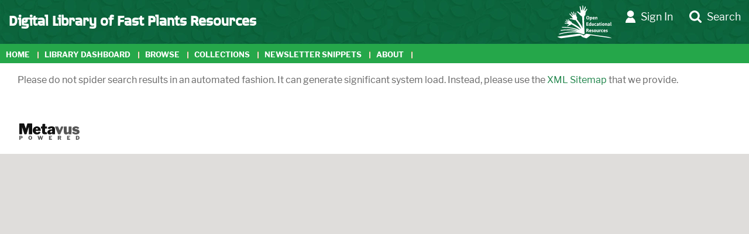

--- FILE ---
content_type: text/html; charset=UTF-8
request_url: https://fastplants.org/resources/digital_library/index.php?P=SearchResults&F112=%3D292
body_size: 2385
content:
<!DOCTYPE html>
<html lang="en">
<head>
<meta robots="noindex" />
<meta charset="UTF-8" />
<meta name="keywords" content="Wisconsin Fast Plants, lessons, activities, life cycle, plant life cycle, Fast Plants, education, science education, science inquiry, Brassica rapa, crucifer" />


    <title>Fast Plants - </title>
    <!-- additional supporting JavaScript -->
    <script>
        var CWIS_BASE_URL = "https://fastplants.org/resources/digital_library/";
    </script>

    <link rel="stylesheet" href="https://use.typekit.net/rsq3bux.css"/>
        <script type="text/javascript" src="lib/jquery/jQuery.min.D6A9A2.js"></script>
    <script type="text/javascript" src="lib/Bootstrap/js/bootstrap.min.D6A990.js"></script>
    <script type="text/javascript" src="lib/jquery/jquery-migrate.min.D6A9A2.js"></script>
    <script type="text/javascript" src="lib/jquery-ui/jquery-ui.min.D6A9A1.js"></script>
    <link rel="stylesheet" type="text/css" media="all" href="lib/Bootstrap/css/bootstrap.D6A990.css" />
    <link rel="stylesheet" type="text/css" media="all" href="lib/jquery-ui/jquery-ui.D6A9A1.css" />
    <link rel="stylesheet" type="text/css" media="all" href="interface/default/include/Metavus.88778C.css" />
    <link rel="stylesheet" type="text/css" media="all" href="local/interface/FastPlantsDigitalLibrary/include/Metavus-Override.4A84D9.css" />
    <script type="text/javascript" src="interface/default/include/CW-Confirm.min.39AF5C.js"></script>
    <script type="text/javascript" src="interface/default/include/CW-Base.min.88778C.js"></script>
        
<link rel="stylesheet" type="text/css" href="canary/20260113/canary.css" />
<script type="text/javascript" src="canary/20260113/canary.js"></script>
<!-- RSS feeds -->
    </head>
<body id="page-searchresults">

<div class="mv-skip-link">
  <a href="#mv-segment-body">Skip to main content</a>
</div>

<div id="mv-navbar-search" style="display: none">
  <form id="mv-content-quicksearch"
        method="post" action="index.php?P=SearchResults">
    <input type="text" id="F_SearchString" name="F_SearchString"
           class="form-control" accesskey="s" placeholder="Search"/>
    <button class="btn btn-primary mv-button-iconed" type="submit"
        name="Submit" value="Search"><img src="interface/default/images/MagnifyingGlass.svg"
        alt="" class="mv-button-icon" /> Search</button>
  </form>
  <a href="index.php?P=AdvancedSearch">Advanced Search</a>
</div>

<div class="container-fluid">
  <div class="row no-gutters">

    <!-- container for page content, LH column -->
    <div class="col-sm">

      <nav id="mv-content-primary-nav" role="navigation">
        <ul class="list-group list-group-horizontal fp-nav-row-1">
          <li class="list-group-item mr-auto">
            <a class="nav-link navbar-brand" tabindex="-1" href="home"
               >Digital Library of Fast Plants Resources</a>
          </li>
          <li class="list-group-item text-right">
            <img style="height: 100%; max-width: 200px;" src="local/interface/FastPlantsDigitalLibrary/images/oer_logo.38615F.svg"/>
          </li>
                    <li class="list-group-item">
            <a class="nav-link" href="#" id="mv-login-button" role="button">
              <div class="mv-header-icon">
                <svg xmlns="http://www.w3.org/2000/svg" viewBox="0 0 86.4 112.26"><title>Meeple</title><circle cx="43.2" cy="29.61" r="29.61"/><path d="M73,63.37a35.33,35.33,0,0,1-33.82,0c-10.41,9.32-26.29,19.71-26.29,48.89h86.4C99.33,83.08,83.46,72.69,73,63.37Z" transform="translate(-12.93)"/></svg>              </div> Sign In </a>
          </li>
                    <li class="list-group-item">
            <a class="nav-link" href="#" id="mv-search-button" role="button">
              <div class="mv-header-icon">
                <svg xmlns="http://www.w3.org/2000/svg" viewBox="0 0 108.46 108.46"><title>MagnifyingGlass</title><path d="M447.05,346.25l-22.36-22.36a44.6,44.6,0,0,0,8.08-26,45.1,45.1,0,0,0-3.61-17.83,45,45,0,0,0-24.45-24.44,45.7,45.7,0,0,0-35.65,0,44.92,44.92,0,0,0-24.44,24.44,45.7,45.7,0,0,0,0,35.65,44.89,44.89,0,0,0,24.44,24.45,45.1,45.1,0,0,0,17.83,3.61,44.58,44.58,0,0,0,26-8.08L435.25,358a7.74,7.74,0,0,0,5.86,2.48,8.34,8.34,0,0,0,5.94-14.21Zm-39.53-27.73a29.12,29.12,0,1,1,8.57-20.63,28.15,28.15,0,0,1-8.57,20.63Zm0,0" transform="translate(-341 -252)"/></svg>              </div> Search </a>
          </li>
        </ul>
        <ul class="list-group list-group-horizontal fp-nav-row-2">
              <li class="list-group-item"><a class="nav-link" tabindex="0"
                                    href="https://fastplants.org">Home</a></li><li class="list-group-item"><a class="nav-link" tabindex="0"
                                    href="home">Library Dashboard</a></li><li class="list-group-item"><a class="nav-link" tabindex="0"
                                    href="browse">Browse</a></li><li class="list-group-item"><a class="nav-link" tabindex="0"
                                    href="index.php?P=ListCollections">Collections</a></li><li class="list-group-item"><a class="nav-link" tabindex="0"
                                    href="blog">Newsletter Snippets</a></li><li class="list-group-item"><a class="nav-link" tabindex="0"
                                    href="about">About</a></li>        </ul>
      </nav>

      <div id="mv-segment-body" class="mv-body">
        <main role="main">

<!-- END STDPAGESTART -->
<p>Please do not spider search results in an automated fashion. It can generate significant system load. Instead, please use the <a href='index.php?P=P_XmlSitemap_Sitemap'>XML Sitemap</a> that we provide.</p><!-- BEGIN STDPAGEEND -->
</main>
</div>

<footer role="contentinfo">
  <div id="mv-segment-footer" class="container-fluid">
    <div class="row">
      <div class="col-lg text-center text-xl-left">
        <a href="https://metavus.net"><img class="mv-metavus-logo"
             alt="Powered by Metavus"
             src="interface/default/images/MetavusPowered.D6A94D.svg"></a>
      </div>
      <div class="col-lg">
      </div>
    </div>
    
    
    
    
    
  </div>
</footer>
</div>

<!-- BEGIN LOGIN DIALOG -->
<div id="mv-login-dialog" title="Log In" style="display: none">
  <div class="text mv-login-form-container">
    <form method="POST" action="index.php?P=UserLogin" onsubmit="">
      <table>
        <tr>
          <td>
            <label for="UserName">User name:</label>
          </td><td>
            <input type="text" size="11" maxlength="240" name="F_UserName"
                   id="UserName">
          </td>
        </tr><tr>
          <td>
            <label for="Password">Password:</label>
          </td><td>
            <input type="password" size="11" name="F_Password"
                   id="Password">
          </td>
        </tr><tr>
          <td></td>
          <td>
            <button class="btn btn-primary" type="submit" value="Log In">Log In</button>
          </td>
        </tr><tr>
          <td colspan="2">
            <a href="index.php?P=RequestAccount">Create a Login</a>
          </td>
        </tr><tr>
          <td colspan="2">
            <a href="index.php?P=ForgottenPassword">Forgot your password?</a>
          </td>
          </tr>
      </table>
            <input type="submit" style="display: none" />
    </form>
  </div>
</div>
<script type="text/javascript">
  $("#mv-login-dialog").dialog({
      autoOpen: false,
      modal: true
  });
  $("#mv-login-button").click(function(){
      $("#mv-login-dialog").dialog("open");
  });
</script>
<!-- END LOGIN DIALOG -->

<script type="text/javascript">
  $("#mv-search-button").click(function(){
      $("#mv-navbar-search").slideToggle();
      $("#F_SearchString").focus();
  });
</script>

</div>
</div>

</body>
</html>



--- FILE ---
content_type: text/css;charset=utf-8
request_url: https://use.typekit.net/rsq3bux.css
body_size: 381
content:
/*
 * The Typekit service used to deliver this font or fonts for use on websites
 * is provided by Adobe and is subject to these Terms of Use
 * http://www.adobe.com/products/eulas/tou_typekit. For font license
 * information, see the list below.
 *
 * quagmire:
 *   - http://typekit.com/eulas/00000000000000007735b45c
 *
 * © 2009-2026 Adobe Systems Incorporated. All Rights Reserved.
 */
/*{"last_published":"2023-04-14 04:10:48 UTC"}*/

@import url("https://p.typekit.net/p.css?s=1&k=rsq3bux&ht=tk&f=28035&a=22041716&app=typekit&e=css");

@font-face {
font-family:"quagmire";
src:url("https://use.typekit.net/af/3e5e5d/00000000000000007735b45c/30/l?primer=7cdcb44be4a7db8877ffa5c0007b8dd865b3bbc383831fe2ea177f62257a9191&fvd=n5&v=3") format("woff2"),url("https://use.typekit.net/af/3e5e5d/00000000000000007735b45c/30/d?primer=7cdcb44be4a7db8877ffa5c0007b8dd865b3bbc383831fe2ea177f62257a9191&fvd=n5&v=3") format("woff"),url("https://use.typekit.net/af/3e5e5d/00000000000000007735b45c/30/a?primer=7cdcb44be4a7db8877ffa5c0007b8dd865b3bbc383831fe2ea177f62257a9191&fvd=n5&v=3") format("opentype");
font-display:auto;font-style:normal;font-weight:500;font-stretch:normal;
}

.tk-quagmire { font-family: "quagmire",sans-serif; }


--- FILE ---
content_type: text/css
request_url: https://fastplants.org/resources/digital_library/interface/default/include/Metavus.88778C.css
body_size: 6686
content:
@charset "UTF-8";
a{color:black}a span.mv-link-image{display:inline-block}a span.mv-link-image svg{height:1em}a:hover{text-decoration:underline}body{background-color:#dfdddb;font-family:"LibreFranklin", "Helvetica", sans-serif;line-height:1.2rem;margin-left:98px;margin-right:98px;min-width:350px}:focus{outline-color:hotpink;outline-style:none;outline-width:4px}h1,h2,h3,h4,h5,h6{-webkit-font-smoothing:antialiased;-moz-osx-font-smoothing:grayscale}h1 span.mv-title-image{display:inline-block}h1 span.mv-title-image svg{height:1em}h2,h2 a,h2 a:visited{color:#787673;font-size:1.9rem;font-weight:500}h3{font-size:1.66rem}html{font-size:14px}input[type="file"]::file-selector-button{display:inline-block;font-weight:400;color:white;text-align:center;vertical-align:middle;cursor:pointer;-webkit-user-select:none;-moz-user-select:none;-ms-user-select:none;user-select:none;background:#3F3D3B;border:1px solid black;padding:0.375rem 0.75rem;font-size:1rem;line-height:1.5;border-radius:0.25rem;transition:color 0.15s ease-in-out, background-color 0.15s ease-in-out, border-color 0.15s ease-in-out, box-shadow 0.15s ease-in-out}input[type="file"]::file-selector-button:hover{background:#0069D9;border-color:#0062CC;text-decoration:none}p a:not(".btn"){color:#606060;text-decoration:underline;text-decoration-color:#BBBBBB}@media (max-width:1199.98px){body{margin-left:50px;margin-right:50px}}@media (max-width:1091.98px){body{margin-left:0;margin-right:0}}.alert-danger{background-color:#FFEEEE}.bg-light .text-secondary{color:#6B737B !important}.btn-primary,.btn-danger,.btn-warning{background:#3F3D3B;border-color:black;color:white}.btn-primary img[src$=".svg"],.btn-danger img[src$=".svg"],.btn-warning img[src$=".svg"]{filter:invert(100%);height:1rem;margin-top:-0.25rem;padding-right:0.25rem}.bg-secondary.text-white .text-light{color:white !important}.btn-sm{font-size:0.8rem;line-height:1rem;margin:0 1px;padding:2px 2px 0 2px;white-space:nowrap}.btn-sm img.mv-button-icon{height:0.8rem;margin-top:0.01rem;padding-right:0.1rem}.btn-sm>img{margin-bottom:0.15rem}.container,.container-fluid{padding-left:0;padding-right:0}.list-group-flush .list-group-item{background-color:inherit;border:none;padding:0}.navbar{background-color:white}.navbar-dark .navbar-nav .nav-link{color:rgba(255, 255, 255, 0.6)}.navbar-dark .navbar-nav .btn-primary{background:white}.navbar-dark .navbar-nav .btn-primary:hover{background:#0020ff}.nav-link{color:#3F3D3B;font-size:1.273rem}.thead-dark a{color:white}ul.ui-autocomplete{border-bottom-left-radius:4px;border-bottom-right-radius:4px;border-left:1px solid #C3C3C3;border-right:1px solid #C3C3C3;box-shadow:rgba(0, 0, 0, 0.3) 0 3px 8px;list-style-type:none;padding-left:0;width:390px}.ui-autocomplete-loading{background-image:url("../images/loading.D6A94E.gif");background-position:right center;background-repeat:no-repeat}button.ui-dialog-titlebar-close{outline:none}li.ui-menu-item:hover,li.ui-menu-item.ui-state-focus{background-color:#C8C8C8 !important}div.ui-menu-item-wrapper{}div.ui-menu-item-wrapper .mv-content-resourcesummary{color:black !important}div.ui-menu-item-wrapper .mv-content-resourcesummary a{color:black !important}.ui-sortable{cursor:grab}.ui-widget{font-family:"LibreFranklin", "Helvetica", sans-serif}.ui-widget-content a.btn-primary{color:white}.ui-widget-overlay{opacity:0.9}span.mv-form-error,label.mv-form-error{background-color:transparent;border-radius:5px;border-style:solid;border-width:2px;padding-left:2px;padding-right:2px}span.mv-form-error,label.mv-form-error{border-color:#FF7777}.mv-form-requiredfield{background-color:#FFEE77}span.mv-form-requiredfield,label.mv-form-requiredfield{background-color:transparent;border-color:#FFEE77;border-radius:5px;border-style:solid;border-width:2px;padding-left:2px;padding-right:2px}.mv-image-screenshot-container{background-color:#EBEBEB;height:224px;width:224px}.mv-image-screenshot-container img{left:50%;position:absolute;top:50%;transform:translateX(-50%) translateY(-50%)}.mv-itemlistui .text-muted{color:#999999 !important}.mv-itemlistui-subheading{font-style:italic;margin-top:-1.5ex}.mv-itemlistui-topbuttons{float:right;margin-top:2em;margin-bottom:10px}.mv-itemlistui-topbuttons span{margin-left:15px}.mv-link-decoration{display:inline-block;font-weight:bold;margin-right:0.25em;transform:rotate(-90deg)}.mv-login-form-container{min-width:14em}.mv-login-form-container input#go{position:relative;top:5px}.mv-p-collage-wrapper{border-bottom:2px solid #ebebeb;border-top:2px solid #ebebeb;height:420px;margin:14px -30px;min-width:calc(100% + 60px);overflow:hidden}.mv-p-collage-rollover .ui-dialog-titlebar-close{display:none}.mv-p-collage{min-width:calc(100% + 200px)}.mv-p-collage .mv-p-collage-tile{display:inline-block}.mv-p-collage .mv-p-collage-tile img{object-fit:cover}.mv-p-collage :not(.mv-p-collage-tile) img{margin-left:50%;position:absolute;transform:translateX(-50%)}#page-p_calendarfeed_buildfeed .mv-body .mv-p-calendarfeed-feeddescription{margin-bottom:2ex}#page-p_calendarfeed_buildfeed .mv-body .mv-p-calendarfeed-feeddescription th{text-align:right;vertical-align:top}#page-p_calendarfeed_buildfeed .mv-body .mv-p-calendarfeed-feeddescription th::after{content:":"}#page-p_calendarfeed_buildfeed .mv-body .mv-p-calendarfeed-feeddescription td{padding-left:1rem}#page-p_calendarfeed_buildfeed .mv-body h2{margin-top:2ex}.mv-tab-container{margin-bottom:14px}.mv-tab-container .ui-state-active{border-color:#CCCCCC}.mv-tab-container .ui-state-active a{color:#2B2B2B}.mv-tab-container .ui-tabs-active{background:#FFFFFF}.mv-tileset{margin-left:-10px;margin-right:-10px}.mv-tileset>div{margin-bottom:20px;padding-left:10px;padding-right:10px}.mv-tileset>div>div{align-items:center;background-color:#F4F4F4;border-radius:5px;display:flex;height:100%}.mv-tileset>div>div>div{padding:15px;width:100%}.mv-tile-collection{text-align:center}.mv-tile-collection h2{font-size:2rem}.mv-tile-collection h3{font-size:1.5rem}.mv-tile-collection h4{font-size:1.1rem}.mv-tile-collection img:not(.mv-button-icon){border-radius:5px;height:150px;margin-bottom:10px;margin-top:15px;object-fit:contain;width:150px}.mv-tile-collection .btn{position:absolute;right:14px;top:5px;z-index:50}.mv-resourcesummary.container-fluid .row{align-items:center}.mv-resourcesummary.container-fluid img.mv-screenshot{border-radius:5px;height:224px;object-fit:cover;object-position:left top;width:224px}@media (max-width:767.98px){.mv-resourcesummary.container-fluid img.mv-screenshot{height:125px;width:125px}}.mv-resourcesummary.container-fluid .mv-content-categories{margin-top:1em}.mv-resourcesummary.container-fluid .mv-content-categories a{color:#787673;font-size:1.2rem;font-weight:400}.mv-resourcesummary.container-fluid .mv-moreinfo{margin-top:0.5rem}.mv-resourcesummary.container-fluid .mv-resource-title{display:inline-block;font-size:1.273rem;font-weight:500;margin-bottom:1rem}.mv-resourcesummary.container-fluid .list-group-horizontal .list-group-item{padding-bottom:calc(1rem + 3px)}.mv-resourcesummary+.mv-resourcesummary{margin-top:25px}span.mv-search-arrow{font-family:"Zapf Dingbats", "Helvetica";font-size:14px;font-weight:600;left:6px;position:absolute;top:2px}ul.mv-search-facets{padding-bottom:13px;padding-top:10px}ul.mv-search-facets .list-group-item{padding-left:2.5rem;text-indent:-2.5rem}ul.mv-search-facets .list-group-item .mv-facet-checkbox{font-size:1.5rem;position:relative;top:1px}ul.mv-search-facets ul.mv-search-facets{padding-top:0;padding-left:1.6rem}ul.mv-search-facets a:hover{text-decoration:none}div.mv-search-facets{padding-top:13px}div.mv-search-facets b{font-weight:600}.mv-search-order-button{position:absolute;width:27px;height:18px;top:8px;right:12px}.mv-search-order-button-text{position:absolute;top:2px;left:15px;font-size:0.6em}.mv-search-order-label{position:relative;padding:1px 1px 1px 8px;line-height:12px}.mv-search-sort-controls-container{display:inline-block;width:100%}.mv-search-sort-form label{margin-top:8px}.mv-skip-link a{position:absolute;top:-5em;background:white;z-index:100;padding:10px;border:10px}.mv-skip-link a:focus{position:absolute;top:0 !important;transition:top 0.1s ease-in}.mv-stat-container .mv-range-button a{color:black}button.mv-timestamp-update{float:right}.mv-form-fieldtype-quick_search textarea{width:100%}.mv-form-file-table,.mv-form-image-table{width:100%}.mv-form-file-table tr,.mv-form-image-table tr{background-color:inherit !important}.mv-form-file-table td,.mv-form-image-table td{padding:0.25em;border-top:none}.mv-form-file-table td:last-of-type,.mv-form-image-table td:last-of-type{text-align:right;padding-right:0}.mv-form-image-left{float:left}.mv-form-image-right{float:right}.mv-form-image-table .mv-form-insert-btn{min-width:12ex}.mv-form-image-table button{margin-bottom:2px;margin-left:2px}.mv-form-image-table input[type="text"]{width:90%}.mv-form-image-table td:first-child{width:200px}.mv-form-image-table td:last-child{width:200px}.mv-form-fieldtype-option td input+label{margin-right:2em;display:inline}.mv-form-fieldtype-privileges td{padding:0.2rem 0.7rem 0.2rem 0.7rem}.mv-form-fieldtype-privileges fieldset{padding-top:0.3rem;padding-bottom:0.3rem;vertical-align:middle}.mv-form-fieldtype-privileges .btn{margin-right:1.2rem}.mv-form-fieldtype-privileges .priv-set>button{margin-top:0.4rem;margin-bottom:0.4rem}.mv-form-fieldtype-privileges .priv-set>p{margin-top:0.4rem}.mv-form-fieldtype-search_parameters table{margin-left:0.4rem}.mv-form-fieldtype-search_parameters td{padding:0.2rem}.mv-form-fieldtype-search_parameters td select{vertical-align:top}.mv-form-fieldtype-search_parameters .mv-quicksearch{display:inline-block;margin-bottom:4px}.mv-form-fieldtype-search_parameters .mv-quicksearch textarea{margin-bottom:-8px}.mv-form-fieldtype-search_parameters .mv-speui-add-field,.mv-form-fieldtype-search_parameters .mv-speui-add-subgroup{margin-top:0.2rem}.mv-form-group-indicator{width:0.75em;text-align:center;display:inline-block}.mv-form-collapsible{cursor:pointer}.mv-form-group-header th{user-select:none;-webkit-user-select:none}.mv-form-group-hidden tr{visibility:collapse}.mv-form-group-hidden tr td,.mv-form-group-hidden tr th{border-bottom-style:none;border-bottom-width:0;border-top-style:none;border-top-width:0;height:0;line-height:0;margin-bottom:0;margin-top:0;padding-bottom:0;padding-top:0}.mv-form-group-hidden tr td *,.mv-form-group-hidden tr th *{border-bottom-width:0;border-top-width:0;display:block;height:0;margin-bottom:0;margin-top:0;padding-bottom:0;padding-top:0}tbody.mv-form-group+tbody.mv-form-group{border-top-color:#32383e;border-top-style:solid;border-top-width:2px}tbody.mv-form-group th{padding-right:0;text-align:right}tbody.mv-form-group th img{float:left}tbody.mv-form-group th label::after{content:":"}tbody.mv-form-group input{max-width:100%}tbody.mv-form-group input[type="checkbox"]+label{line-height:1.2rem;margin-bottom:0.25rem}tbody.mv-form-group .mv-mutable-widget{display:inline-block;width:80%}tbody.mv-form-group .mv-form-optlist{display:inline-block;width:80%}tbody.mv-form-group .mv-form-additional-html{display:inline-block;text-align:right;vertical-align:top;width:20%}tbody.mv-form-group .mv-form-additional-html:empty{display:none}.mv-checkboxset{display:grid;width:100%;writing-mode:vertical-lr}.mv-checkboxset .mv-inputset-item{white-space:nowrap;writing-mode:horizontal-tb}.mv-checkboxset .mv-inputset-item input{display:inline-block;vertical-align:top}.mv-checkboxset .mv-inputset-item label{display:inline-block;white-space:normal}.mv-radiobuttonset-item{display:inline-block}.priv-js-clone_target,button.priv-js-add{display:none}.mv-quicksearch-menu{-moz-box-shadow:rgba(0, 0, 0, 0.3) 0 3px 8px;-webkit-box-shadow:rgba(0, 0, 0, 0.3) 0 3px 8px;background-color:white;border-bottom-left-radius:4px;border-bottom-right-radius:4px;border:1px solid #C3C3C3;box-shadow:rgba(0, 0, 0, 0.3) 0 3px 8px;position:fixed;z-index:100}.mv-quicksearch-moreresults{background-color:white;border:1px solid black;padding:5px}.mv-quicksearch-message{background-color:white;border:1px solid black;padding:5px;position:absolute}.mv-inline-edit-controls{float:right;padding-right:5px}.mv-inline-edit-edit div[contenteditable]{outline-style:none}.mv-feui-form .template_row{display:none}.mv-section-header h2{margin-bottom:1.4rem;text-transform:uppercase}.mv-segment-toolbox .mv-section-header{font-size:1.3 rem;padding-bottom:1rem;padding-top:1.5rem}.mv-segment-toolbox .mv-section-header img:not(.mv-button-icon){margin-top:-5px;height:1.75rem;padding-right:0.25rem}.mv-segment-toolbox .mv-metadata-tool-nav{padding:1.5rem 0.75rem 0}.mv-segment-toolbox .mv-sidebar-content{padding:0.75rem}.mv-segment-toolbox .mv-sidebar-content .mv-section-body{padding-left:0.75rem;padding-right:0.75rem}.mv-segment-toolbox ul{margin-bottom:0.5rem}.mv-segment-toolbox ul.mv-bullet-list{padding-left:0;list-style-type:none}.mv-segment-toolbox ul.mv-bullet-list li{text-indent:-1.5rem;padding-left:1.5rem}.mv-segment-toolbox ul.mv-bullet-list li::before{content:"·";font-weight:bold}.table-striped tbody .mv-table-nostripes tr,.table-striped tbody .mv-table-nostripes th{background-color:transparent}@media (max-width:991.98px){.mv-form-table tbody{display:block}.mv-form-table td{border-top:none;display:block;padding:5px}.mv-form-table td input[type="text"]{width:100%}.mv-form-table td input[type="password"]{width:100%}.mv-form-table th{border-top:none;display:block;min-width:0 !important;padding:5px;text-align:left !important}.mv-form-table th label{margin-bottom:0}.mv-form-table tr{display:block}}@media (max-width:767.98px){.mv-form-table .mv-form-group .mv-form-additional-html{display:block}.mv-form-table .mv-form-group .mv-form-fieldtype-datetime input{max-width:calc(100% - 10ex)}.mv-form-table .mv-form-group .mv-form-image-table .mv-form-pseudolabel{display:block}.mv-form-table .mv-form-group .mv-form-optlist{width:100%}}#mv-content-primary-nav{align-items:start}#mv-content-primary-nav .nav-link:not(.navbar-brand):not(.dropdown-item){margin-top:11px;line-height:1.667rem}#mv-content-primary-nav ul.navbar-nav li.nav-item:last-of-type a.nav-link{padding-right:0}#mv-content-primary-nav a.navbar-brand{font-size:1.75rem;font-weight:bold;margin-bottom:0.9rem;margin-top:1.2rem;padding-left:0}#mv-content-primary-nav a.navbar-brand img{height:37px;margin-bottom:-0.75rem;margin-top:-0.8rem}#mv-content-primary-nav .mv-header-icon{display:inline-block;padding-right:0.375rem}#mv-content-primary-nav .mv-header-icon svg{fill:#3f3d3b;height:1.5rem;margin-top:-4px}@media (min-width:992px){#mv-content-primary-nav .nav-link{padding-left:1rem;padding-right:1rem}#mv-content-primary-nav a.navbar-brand{padding-right:58px}}#mv-content-pagestats{margin-top:2em;font-size:0.8em}#mv-content-primary-nav,#mv-segment-footer{padding:17px 33px}#mv-content-quicksearch .mv-quicksearch-keywordsearch{font-size:1.1em;height:17px;width:275px}#mv-content-quicksearch .mv-quicksearch{display:inline-block}#mv-content-quicksearch .mv-quicksearch .mv-quicksearch-display{font-size:1.1em;height:17px;margin:0;padding:0;width:390px}#mv-content-quicksearch .mv-quicksearch ul.ui-autocomplete{width:200px}#mv-content-toolbox{background-color:#747577;color:white;min-width:240px;padding-bottom:1em;padding-left:0;padding-right:0;padding-top:10px}#mv-content-toolbox a{color:white}#mv-content-toolbox b,#mv-content-toolbox strong{font-weight:600}#mv-content-toolbox .btn{float:right}#mv-content-toolbox .mv-section{padding:2rem 1.5rem 0 2rem}#mv-content-toolbox .mv-section .mv-section-header{font-size:1.3rem;padding-bottom:1rem}#mv-content-toolbox .mv-section .mv-section-header img:not(.mv-button-icon){filter:invert(100%);height:1.75rem;margin-top:-5px;padding-right:0.25rem}#mv-content-toolbox .mv-section .mv-section-body{font-size:0.9rem;line-height:1rem;margin-left:5px}#mv-content-toolbox .mv-section .mv-section-body ul{margin-bottom:0.5rem}#mv-content-toolbox .mv-section .mv-section-body ul.mv-bullet-list{list-style:none;padding-left:0}#mv-content-toolbox .mv-section .mv-section-body ul.mv-bullet-list li{padding-left:1.5rem;text-indent:-1.5rem}#mv-content-toolbox .mv-section .mv-section-body ul.mv-bullet-list li::before{content:"·";font-weight:bold}#mv-content-toolbox .mv-section .mv-section-body.mv-section-secondary-nav{font-size:1.2rem;line-height:1.3rem;padding-bottom:1rem;padding-top:1rem}#mv-content-toolbox .mv-folders-sidebar{background-color:#6E7172;margin-bottom:1rem;margin-top:2rem;padding-bottom:3.25rem}#mv-content-wrapper .mv-section-footer .col{padding:0 15px}#mv-inline-edit-dialog-confirm+.ui-dialog-buttonpane .ui-button-icon.ui-icon-close{background-image:url("../images/cross.D6A94D.png");background-position:center;display:block;height:16px;margin-top:0;position:absolute;width:16px}#mv-navbar-search{background-color:white;border-bottom:2px solid #DFDDDB;padding:15px 15px 11px 15px;text-align:right}#mv-navbar-search #F_SearchString{display:inline-block;height:33px;margin-bottom:5px;padding-top:4px;width:calc(100% - 100px)}#mv-navbar-search .btn{margin-left:5px}#mv-navbar-search .btn img.mv-button-icon{height:21px;margin-bottom:-2px;margin-left:-5px}#mv-secondary-navigation-menu{padding:2rem 1.5rem 0 2rem}#mv-secondary-navigation-menu>.col-12>.row:first-child{font-weight:bold}#mv-secondary-navigation-menu .col-3{padding-left:0;padding-right:0}#mv-secondary-navigation-menu .col-3 .btn{min-width:55px}#mv-secondary-navigation-menu .col-3 .row:nth-of-type(2) .btn{margin-top:0.25em}#mv-secondary-navigation-menu .mv-secondary-navigation-menu-item{margin:5px 10px 0px -10px}#mv-secondary-navigation-menu .mv-secondary-navigation-menu-item::before{background-image:url("../images/go_small.D6A94E.gif");content:"";display:inline-block;height:12px;width:12px}#mv-secondary-navigation-menu .btn.disabled{opacity:0}#mv-segment-body{background-color:white;min-height:5rem;padding-left:30px;padding-right:30px}#mv-segment-body pre{white-space:pre-wrap}#mv-segment-body p:last-child,#mv-segment-body table:last-child{margin-bottom:0}#mv-segment-footer{background-color:white;padding-bottom:1.5em;padding-top:2em}#mv-segment-footer .row{align-items:center}#mv-segment-footer .mv-social-logo{display:inline-block}#mv-segment-footer .mv-social-logo svg{height:3rem;fill:#3f3d3b}#mv-segment-footer .mv-social-logo+.mv-social-logo{padding-left:10px}#mv-segment-footer .mv-metavus-logo{height:28px}#mv-vocabsearchpopup h3{font-size:1.1em;font-weight:bold;margin-bottom:1rem}#mv-vocabsearchpopup .TermsAssigned+span+h3{margin-top:2rem}#mv-vocabsearchpopup .TermsAssigned+span{margin-top:2rem}#mv-vocabsearchpopup .TermsAvailable,#mv-vocabsearchpopup .TermsAssigned{line-height:1.5;margin-left:1rem}#mv-vocabsearchpopup .TermsAvailable label,#mv-vocabsearchpopup .TermsAssigned label{display:inline}#mv-vocabsearchpopup .mv-num-results-per-page{float:right}#mv-vocabsearchpopup .mv-num-results-per-page input{width:3em}#mv-vocabsearchpopup .mv-search-pagination{display:inline-block;margin-bottom:0.25rem;margin-top:0.25rem;text-align:center;width:100%}#mv-vocabsearchpopup .mv-search-pagination .btn{font-size:0.875rem}#mv-vocabsearchpopup .mv-search-pagination .mv-pagination-left{float:left}#mv-vocabsearchpopup .mv-search-pagination .mv-pagination-right{float:right}#mv-vocabsearchpopup .mv-search-pagination .mv-pagination-center{display:inline-block;padding-top:4px}div.ui-dialog[aria-describedby="mv-vocabsearchpopup"] .ui-dialog-title{font-size:1.2em;font-weight:bold}#page-addresourcecomment #mv-comment-char-count-container{margin-bottom:10px;display:flex;flex-direction:column;align-items:flex-start;justify-content:center}#page-addresourcecomment #mv-comment-char-count-progress{margin-top:10px;height:12px;width:344px}#page-advancedsearch .mv-advanced-field-column select{width:100%}#page-advancedsearch .mv-advanced-terms-column input{width:100%}#page-advancedsearch .mv-search-limit-field{display:inline-block;margin-right:0.5rem}#page-advancedsearch .mv-extra-space{font-size:0.5em}#page-advancedsearch .mv-limits-entries{padding-left:1rem;padding-right:1rem}#page-advancedsearch .mv-limits-entries>div{margin-bottom:1rem;margin-top:1rem}#page-advancedsearch .mv-search-limits{margin-bottom:1em;margin-top:1em}#page-advancedsearch .mv-search-limits h2{margin-bottom:0}#page-advancedsearch .mv-search-limits .btn{margin-bottom:8px}#page-advancedsearch .mv-content-searchfields{padding:1rem}#page-advancedsearch .mv-content-searchfields .row:first-child{font-weight:bold;line-height:0.8rem;margin-left:-11px;padding-top:8px}#page-advancedsearch .mv-content-searchfields .row:last-child .btn{margin-bottom:3px;margin-left:-1px;margin-top:5px}#page-advancedsearch .mv-content-searchfields .mv-clone-parent{line-height:0.4rem}#page-advancedsearch .mv-limits-section{padding-top:0.5em}#page-advancedsearch .mv-search-header h2{display:inline-block;margin-right:1rem}#page-advancedsearch .mv-adv-search-tips{background-color:#F8F9FA;margin-top:20px;padding:1.5rem}#page-advancedsearch .mv-adv-search-tips code{color:#DB1A74}#page-advancedsearch .mv-adv-search-tips dt{margin-bottom:0.5rem;margin-top:1.5rem}#page-advancedsearch .mv-adv-search-tips h3{margin-bottom:0}#page-browseresources table th,#page-browseresources table td{border:none}#page-browseresources table thead{border-bottom:solid 1px #DEE2E6;border-top:solid 1px #DEE2E6}#page-displaycollection{}#page-displaycollection h1+div{margin-bottom:2rem}#page-displaycollection .mv-transport-controls:nth-of-type(2){margin-bottom:10px}#page-displaycollection .mv-transport-controls:nth-of-type(4){margin-top:-10px}#page-editcontrolledname [id^="F_ControlledName_"]{width:450px}#page-editmetadatafield tr.mfe textarea{width:100%}#page-editresource .mv-fieldtable textarea,#page-editresource .mv-fieldtable input[type="text"]{width:100%}#page-editresource .mv-fieldtable .table-sm{background-color:transparent;display:inline-block}#page-editresource .mv-fieldtable .table-sm tr{background-color:transparent}#page-editresource .mv-fieldtable .table-sm tr td{border:none}#page-edituser .mv-form-fieldtype-customcontent .mv-itemlistui .thead-dark th{opacity:0.66;text-align:left}#page-fullrecord .mv-stdtitle h1{margin-bottom:0}#page-fullrecord .mv-stdtitle .btn{float:right}#page-fullrecord .mv-stdurl{margin-bottom:1.5ex}#page-fullrecord .mv-stdurl a{color:#606060;text-decoration:underline;text-decoration-color:#BBBBBB}#page-fullrecord .mv-stdurl a:hover{color:#0056b3}#page-fullrecord .mv-stdscreenshot img{float:right;margin-left:1em;margin-bottom:1ex}#page-fullrecord .mv-stddescription{margin-bottom:1.5ex}#page-fullrecord .mv-mfield-group{background-color:#F3F3F3;border:1px solid #C3C3C3;margin-bottom:2ex;margin-left:0;margin-top:2ex;padding:1.5ex 0 1.5ex 0}#page-fullrecord .mv-mfield-row{margin-bottom:0.75ex;margin-top:0.75ex}#page-fullrecord .mv-mfield-row .btn{float:right}#page-fullrecord .mv-mfield-label{font-weight:bold}#page-fullrecord .mv-mfield-value ul{list-style-type:none;margin:0;padding:0}#page-fullrecord .mv-mfield-value-controlledname,#page-fullrecord .mv-mfield-value-tree{font-style:italic}#page-fullrecord .mv-mfield-value-stillimage li{margin-bottom:1ex}#page-fullrecord .mv-mfield-value-stillimage li:last-of-type{margin-bottom:0}#page-fullrecord .mv-comments{margin-top:3ex}#page-fullrecord .mv-comments .btn{float:right}#page-home .mv-content-newresources .mv-section-body{margin-top:10px;margin-bottom:10px}#page-home #mv-content-wrapper{margin-top:22px}#page-home .mv-content-featuredresources{margin-left:2px}#page-home .mv-collection-list{margin-bottom:30px}#page-home .mv-collection-list .mv-collection{clear:both}#page-home .mv-collection-list .mv-collection .mv-collection-tag{float:left;font-size:3.18rem;padding-top:0.18rem;width:3.6rem;height:3.6rem;line-height:3.6rem;margin-right:1rem;text-align:center;color:white;font-weight:bold;border-radius:5px}#page-home .mv-collection-list .mv-collection .mv-collection-name{padding-top:0.5rem;font-size:1.273rem;font-weight:500;line-height:1.3rem}#page-home .mv-collection-list .mv-collection .mv-collection-items{font-size:0.9rem;color:#787673}#page-home .mv-collection-list .mv-collection+.mv-collection{margin-top:1.8rem}#page-home .mv-collection-list::after{content:"";display:block;clear:both}#page-home .mv-news{margin-top:20px;clear:both}#page-home .mv-news h3.blog-title{font-size:1.273rem;font-weight:500;margin-top:-2px;margin-bottom:0}#page-home .mv-news .blog-date{color:#787673;display:inline-block;font-size:0.9rem;margin-bottom:1rem}#page-home .mv-news .BlogEntrySummary{padding:0}#page-home .mv-news .social-media-share{padding:1rem 0}#page-home .mv-event{margin-bottom:22px}#page-home .mv-event h3.mv-event-title{font-size:1.273rem}#page-home .mv-event .mv-event-location{float:right}#page-home .mv-section-footer{margin-top:1rem}#page-mdhome td>a:not(.btn){color:#606060;text-decoration:underline;text-decoration-color:#BBBBBB}#page-mdhome td>a:not(.btn):hover{color:#0056b3}#page-metadatafieldordering .list-group-item{padding-top:0;padding-bottom:0;border:none}#page-metadatafieldordering .mv-mfo-save-btn{text-align:right;padding-right:8%}#page-p_folders_viewfolder .mv-folders-items{margin-top:7px}#page-p_pages_displaypage .mv-pages-edit-info{display:flex;flex-direction:row;justify-content:flex-end;margin-top:42px}#page-p_resourceexporter_exportresources .btn-sm{padding:3.5px 7px}#page-p_resourceexporter_exportresources .CheckAllFields,#page-p_resourceexporter_exportresources .UncheckAllFields{color:#606060;cursor:pointer;text-decoration:underline;text-decoration-color:#BBBBBB}#page-p_resourceexporter_exportresources .CheckAllFields:hover,#page-p_resourceexporter_exportresources .UncheckAllFields:hover{color:#0056b3}#page-p_secondarynavigation_editnav li{margin-top:0.7em}#page-p_secondarynavigation_editnav label:nth-of-type(2){margin-left:10px}#page-plugins table.mv-itemlistui tr td:last-child{white-space:nowrap}#page-searchresults h1{font-size:2.15rem;margin-bottom:1.5rem}#page-searchresults h1,#page-searchresults a.mv-link-advancedsearch{color:#6D7174}#page-searchresults h1 svg,#page-searchresults a.mv-link-advancedsearch svg{fill:#5E6164;margin-top:-6px;padding-right:3px}#page-searchresults .mv-search-description,#page-searchresults .mv-transport-controls,#page-searchresults .mv-link-advancedsearch{font-size:16px}#page-searchresults .mv-search-description b,#page-searchresults .mv-search-description strong,#page-searchresults .mv-transport-controls b,#page-searchresults .mv-transport-controls strong,#page-searchresults .mv-link-advancedsearch b,#page-searchresults .mv-link-advancedsearch strong{font-weight:500}#page-searchresults .ui-tabs-tab strong{font-weight:500}#page-searchresults .mv-search-facets b{font-size:16px;font-weight:500}#page-searchresults .mv-transport-controls .btn.btn-sm{font-size:14px;line-height:14px}#page-searchresults .col.text-right .mv-transport-controls{display:inline-block}#page-searchresults .col.text-right .mv-transport-controls .row{display:inline-block;width:100%;padding-left:0;padding-right:0;margin-left:0;margin-right:0}#page-searchresults .col.text-right .mv-transport-controls .row .col-2,#page-searchresults .col.text-right .mv-transport-controls .row .col-8,#page-searchresults .col.text-right .mv-transport-controls .row .col-10,#page-searchresults .col.text-right .mv-transport-controls .row .col-12{position:static;display:inline-block;width:unset;max-width:unset}#page-searchresults .col.text-right .mv-transport-controls .row .col-2,#page-searchresults .col.text-right .mv-transport-controls .row .col-8,#page-searchresults .col.text-right .mv-transport-controls .row .col-12{padding-left:0;padding-right:0}#page-searchresults .col.text-right .mv-transport-controls .row .col-10{padding-left:10px;padding-right:10px}#page-searchresults .ui-tabs{padding:0;border:none}#page-searchresults .ui-tabs-panel{padding-left:0;padding-right:0}#page-searchresults .ui-tabs-nav{padding:0;border:none}#page-searchresults .ui-tabs-nav li.ui-tabs-tab:first-child{margin-left:15px}#page-searchresults .ui-tabs-tab{border:none;background:transparent}#page-searchresults .ui-tabs-tab.ui-tabs-active{background:white;border:none}#page-searchresults .ui-tabs-tab.ui-tabs-active a{color:black}#page-searchresults .ui-tabs-tab a{color:#707070}#page-searchresults .ui-widget-header{background:#F5F5F5}#page-searchresults .mv-transport-controls .btn-sm{font-weight:bold;margin-top:-2px;padding-left:5px;padding-right:5px}#page-searchresults .mv-search-sort-form select{width:calc(100% - 11ex);height:fit-content}#page-searchresults .mv-search-header{padding-top:7px;padding-bottom:20px}#page-searchresults .mv-search-header .mv-search-description strong{padding-left:0.25rem}#page-searchresults .mv-search-footer .mv-transport-controls{padding-top:16px}#page-searchresults .mv-search-footer .mv-transport-controls .col-12.text-center{text-align:right !important}#page-sysadmin .mv-body h1{padding-top:2rem}#page-sysadmin .mv-content-sectioned h2:not(:first-of-type){padding-top:1rem}#page-sysadmin .alert li{list-style:none}#page-sysadmin .mv-content-sysadmin-logmsgs-row td.mv-logmsgs-message{word-break:break-all}#page-sysadmin .mv-content-sysadmin-logmsgs-row td.mv-logmsgs-message a{color:#606060;text-decoration:underline;text-decoration-color:#BBBBBB}#page-sysadmin .mv-content-sysadmin-logmsgs-row td.mv-logmsgs-message a:hover{color:#0056b3}@font-face{font-family:"LibreFranklin";font-weight:100;src:url("../fonts/LibreFranklin-Thin.D6A951.ttf") format("truetype")}@font-face{font-family:"LibreFranklin";font-weight:100;font-style:italic;src:url("../fonts/LibreFranklin-ThinItalic.D6A951.ttf") format("truetype")}@font-face{font-family:"LibreFranklin";font-weight:200;src:url("../fonts/LibreFranklin-ExtraLight.D6A951.ttf") format("truetype")}@font-face{font-family:"LibreFranklin";font-weight:200;font-style:italic;src:url("../fonts/LibreFranklin-ExtraLightItalic.D6A951.ttf") format("truetype")}@font-face{font-family:"LibreFranklin";font-weight:300;src:url("../fonts/LibreFranklin-Light.D6A951.ttf") format("truetype")}@font-face{font-family:"LibreFranklin";font-weight:300;font-style:italic;src:url("../fonts/LibreFranklin-LightItalic.D6A951.ttf") format("truetype")}@font-face{font-family:"LibreFranklin";font-weight:normal;src:url("../fonts/LibreFranklin-Regular.D6A951.ttf") format("truetype")}@font-face{font-family:"LibreFranklin";font-style:italic;src:url("../fonts/LibreFranklin-Italic.D6A951.ttf") format("truetype")}@font-face{font-family:"LibreFranklin";font-weight:500;src:url("../fonts/LibreFranklin-Medium.D6A951.ttf") format("truetype")}@font-face{font-family:"LibreFranklin";font-weight:500;font-style:italic;src:url("../fonts/LibreFranklin-MediumItalic.D6A951.ttf") format("truetype")}@font-face{font-family:"LibreFranklin";font-weight:600;src:url("../fonts/LibreFranklin-SemiBold.D6A951.ttf") format("truetype")}@font-face{font-family:"LibreFranklin";font-weight:600;font-style:italic;src:url("../fonts/LibreFranklin-SemiBoldItalic.D6A951.ttf") format("truetype")}@font-face{font-family:"LibreFranklin";font-weight:bold;src:url("../fonts/LibreFranklin-Bold.D6A951.ttf") format("truetype")}@font-face{font-family:"LibreFranklin";font-style:italic;font-weight:bold;src:url("../fonts/LibreFranklin-BoldItalic.D6A951.ttf") format("truetype")}@font-face{font-family:"LibreFranklin";font-weight:800;src:url("../fonts/LibreFranklin-ExtraBold.D6A951.ttf") format("truetype")}@font-face{font-family:"LibreFranklin";font-weight:800;font-style:italic;src:url("../fonts/LibreFranklin-ExtraBoldItalic.D6A951.ttf") format("truetype")}@font-face{font-family:"LibreFranklin";font-weight:900;src:url("../fonts/LibreFranklin-Black.D6A951.ttf") format("truetype")}@font-face{font-family:"LibreFranklin";font-weight:900;font-style:italic;src:url("../fonts/LibreFranklin-BlackItalic.D6A951.ttf") format("truetype")}

--- FILE ---
content_type: text/css
request_url: https://fastplants.org/resources/digital_library/local/interface/FastPlantsDigitalLibrary/include/Metavus-Override.4A84D9.css
body_size: 1929
content:
.cw-button.cw-button-elegant,a.cw-button.cw-button-elegant:link,a.cw-button.cw-button-elegant:visited,a.cw-button.cw-button-elegant:hover,ul.cw-button-group.cw-button-elegant>li>*,ul.cw-button-group.cw-button-elegant>li>a:link,ul.cw-button-group.cw-button-elegant>li>a:hover,ul.cw-button-group.cw-button-elegant>li>a:visited{background-color:#D6DFC3;background-image:url("../images/CW-Gradient-Short.4F0888.png");color:#333399}.cw-button.cw-button-elegant:active,a.cw-button.cw-button-elegant:active,ul.cw-button-group.cw-button-elegant>li>*:active,ul.cw-button-group.cw-button-elegant>li>a:active,.cw-button-active.cw-button-elegant,a.cw-button-active.cw-button-elegant:link,a.cw-button-active.cw-button-elegant:hover,a.cw-button-active.cw-button-elegant:visited,ul.cw-button-group.cw-button-elegant>li>.cw-button-active,ul.cw-button-group.cw-button-elegant>li>a.cw-button-active{background-image:none;background-color:#B9C5A0}.cw-section-elegant{border-color:#B9C5A0}.cw-section-elegant>.cw-section-header{background-color:#c8e5ba !important;background-image:url("../images/CW-Gradient-Short.4F0888.png") !important}.cw-section-elegant>.cw-section-body{background-color:#FFFFFF}.cw-section-simple{border-color:#B9C5A0;background-color:#FFFFFF}.cw-section-simple>.cw-section-header{background-color:#bed9b1}.cw-section-simple>.cw-section-body{background-color:#FFFFFF}table.cw-table-striped{border-collapse:collapse}table.cw-table-striped.cw-table-sectioned>tbody>tr:first-child>th{background-color:#a4d08f}table.cw-table-striped>caption{background-color:#c8e5ba}table.cw-table-striped>tfoot{background-color:#FFFFFF}table.cw-table-striped>thead>tr:nth-child(odd){background-color:#AAAAAA}table.cw-table-striped>thead>tr:nth-child(even){background-color:#B8B8B8}table.cw-table-striped>tbody>tr:nth-child(odd){background-color:#fafef7}table.cw-table-striped>tbody>tr:nth-child(even){background-color:#f3fdee}table.cw-table-simple.cw-table-sectioned>tbody>tr:first-child>th{border-color:#B9C5A0;background-color:#c8e5ba}a.link,a.link:link,a.link:visited{color:#485669}a.link:hover{color:#485669}a.header,a.header:link,a.header:visited{color:#485669}a.header:hover{color:#485669}a .ResourceHeader,a:link .ResourceHeader,a:visited .ResourceHeader{color:#333333}a:hover .ResourceHeader{color:#333333}.header{color:#333333}.pagetitle{color:#FFFFFF}.pagetitle a{color:#FFFFFF}.BottomNav{color:#333333}.KeywordTitle,#SearchForm span{color:#FFFFFF}.AdvSearchBox{background-color:#ececec;border-color:#bfbfbf}.ConfigTable th{background-color:#B9C5A0;border-color:#FFFFFF}.ConfigTable td{background-color:#E9EFDE;border-color:#FFFFFF}.ConfigTable tr.DarkRow td,.ConfigTable tr:nth-child(odd) td{background-color:#E9EFDE}.ConfigTable tr.LightRow td,.ConfigTable tr:nth-child(even) td{background-color:#F9FFEE}.FullRecord .BoundingBox{background-color:#B9C5A0;border-color:#929292}.Button{background-color:#E9EFDE;border-color:#B9C5A0}.LightRow{background:#F9FFEE}.DarkRow{background:#E9EFDE}#header{background-color:#A5BE6E;background-image:url("../images/header.385D2F.png");background-repeat:no-repeat;background-position:right;border-color:#7E7E7E;border-top:0px}#navbar{background-color:#7E7E7E;border-color:#FFFFFF}#ResourceBox{border-color:#B9C5A0}#footer{background-color:#B3B3B3;border-color:#B3B3B3}a,a:link,a:visited{color:#1e8449}a:hover{color:#27AE60}body{color:#666;font-size:16px;line-height:27px;margin-left:0;margin-right:0}:not(.mv-p-collage-tile)>img:not(.mv-button-icon):not([src$=".svg"]){height:auto !important;max-width:inherit;width:auto !important}input[type=submit],input[type=reset],input[type=button],button{background-color:#D6DFC3;background-image:url("../images/CW-Gradient-Short.4F0888.png");color:#333399}input[type=submit]:active,input[type=reset]:active,input[type=button]:active,button:active{background-image:none;background-color:#B9C5A0}table.mv-content-forumtable>thead{background-image:url("../images/CW-Gradient-Short.4F0888.png")}.cw-section.cw-content-newresources{border-color:#a5d292}.cw-section.cw-content-newresources>.cw-section-footer{border-color:#a5d292 !important;background-color:#e0f5d7 !important}.mv-body{padding-top:15px}.mv-content-boundingbox{background-color:#e7e7e7;border-color:#c2c2c2}.mv-search-infobar{background-color:#E9EFDE;border-color:#B9C5A0}.mv-table-fauxcell h1{background:none;color:black;font-size:24px;height:auto;margin:0px;padding:0px;width:auto}.mv-login-form-container input[type=password],.mv-login-form-container input[type=text]{width:145px}.mv-login-form-container input#go{margin:0px 0px -6px -2px}.mv-image-screenshot-container{height:240px;width:240px}a.btn.btn-primary{color:white}.hero{width:100%}.hero h1{text-transform:uppercase;font-size:20px;margin-top:0px;margin-bottom:10px !important;background:none;color:black;padding:0px;height:auto;width:auto;line-height:inherit}.hero .description{padding:5px;width:100%;margin-top:10px;margin-bottom:10px}.hero .browse-section{width:100}.hero .browse-section ul{list-style:none;margin:0;padding-left:0;-webkit-padding-start:0px}.hero .browse-section ul li{line-height:20px;font-weight:bold;margin:0px;padding:0px;text-indent:0px;font-size:13px}.hero .browse-section .title{height:30px;font-size:14px;font-weight:bold;line-height:30px;padding-left:10px;text-transform:uppercase;background-color:#e08234;color:white}.hero .browse-section .content{background-color:#fbf9f2}.fp-nav-row-1{background-image:url("../images/header.385D2F.png");background-color:#0d623b;background-repeat:no-repeat;background-position:left;height:75px}.fp-nav-row-2{background:#25a74a;height:33px}.fp-nav-row-2 a{background:url("../images/menu_divider.4F0888.png") 100% 50% no-repeat;font-size:13px;font-weight:bold;padding-left:10px !important;padding-right:15px !important;text-transform:uppercase}.fp-nav-row-2 .nav-link:not(.navbar-brand):not(.dropdown-item){margin-top:0 !important}#mv-content-primary-nav{padding:0}#mv-content-primary-nav a{color:white}#mv-content-primary-nav .list-group-item{background:transparent;border:0;padding:0}#mv-content-primary-nav .navbar-brand{font-family:"Quagmire";padding-left:15px !important}#mv-content-primary-nav .mv-header-icon svg{fill:white}#cw-content-mainnav a{color:white;text-transform:uppercase;margin:0px;padding-left:10px;padding-right:15px;font-weight:bold;background:url("../images/menu_divider.4F0888.png") 100% 50% no-repeat}#cw-content-mainnav a#cw-content-advancedsearch{background:none}#cw-segment-header #cw-content-mainnav a#cw-content-advancedsearch{top:0px}#cw-segment-toolbox>div:first-child{background-color:#c8e5ba}#cw-segment-toolbox{background-color:#dbefd0;border-top:0px}#cw-segment-body{border-color:#929292}#cw-segment-footer p#cw-content-legalnotice{background-color:#B3B3B3}#cw-segment-header form#cw-content-quicksearch>label{color:#FFFFFF}#cw-content-quicksearch{padding:5px;padding-left:25px;float:right}#cw-content-quicksearch label{font-weight:bold;margin-right:5px;display:block;clear:both;margin-bottom:5px}#cw-content-quicksearch #F_SearchString{height:22px;width:275px;padding:4px;border:0px;margin-bottom:3px}#cw-content-quicksearch input[type="image"]{margin-top:-20px;margin-right:15px;vertical-align:middle}#cw-content-quicksearch #cw-content-advancedsearch{color:#e0f5d7}#utility-bar{width:100%;background:#a4d08f;height:38px}body#page-advancedsearch .mv-adv-search-tips .mv-column-one{width:calc(50% - 10px) !important}body#page-fullrecord .mv-mfield-row{border-top:1px solid #ddd}body#page-fullrecord .mv-mfield-row .col-4{max-width:250px}body#page-fullrecord .mv-stdscreenshot img{clear:both}body#page-fullrecord .fp-view-button{clear:both;float:right;margin-bottom:10px;margin-left:10px}

--- FILE ---
content_type: text/css;charset=UTF-8
request_url: https://fastplants.org/resources/digital_library/canary/20260113/canary.css
body_size: 44
content:
/* Canary */


--- FILE ---
content_type: application/javascript
request_url: https://fastplants.org/resources/digital_library/interface/default/include/CW-Confirm.min.39AF5C.js
body_size: 560
content:
function Confirm(affirm,cancel,options){if(!$.isFunction(cancel)&&"object"==typeof cancel){options=cancel;}
options=$.extend({"question":"Are you sure?","yes":"Yes","or":"or","no":"No","trigger":"click","showType":"fadeIn","showSpeed":150,"className":null,"setup":null,"takedown":null},options);var $this=this;$this[options.trigger](function(){var source=this,$parent=$(this),$container=$("<span/>"),okToRespond=false,action;$container.attr({"style":"padding-right: 10px;"});action=function(fn){if(okToRespond){$container.remove();$parent.show();if($.isFunction(options.takedown)){options.takedown();}
if($.isFunction(fn)){fn.call(source,$parent);}}
return false;};var $yes=$(document.createElement("A")).attr({"style":"cursor: pointer;"});$yes.html(options.yes);$yes.click(function(){action(affirm);});var $no=$(document.createElement("A")).attr({"style":"cursor: pointer;"});$no.html(options.no);$no.click(function(){action(cancel);});if("string"==typeof options.className){$container.addClass(options.className);}
$container.css({"display":"none"});$container.html("<b>"+options.question+"</b>&nbsp;");$container.append($yes);$container.append(" "+options.or+" ");$container.append($no);$parent.hide();$parent.before($container);$container[options.showType](options.showSpeed);setTimeout(function(){okToRespond=true;},300);if($.isFunction(options.setup)){options.setup();}
return false;});return $this;}
(function(jQuery){jQuery.fn.confirm=Confirm;})(jQuery);

--- FILE ---
content_type: image/svg+xml
request_url: https://fastplants.org/resources/digital_library/interface/default/images/MetavusPowered.D6A94D.svg
body_size: 2459
content:
<svg xmlns="http://www.w3.org/2000/svg" viewBox="0 0 454.63 123.46"><defs><style>.a{fill:#555;}.b{fill:#111;}</style></defs><title>MetavusPowered</title><path class="a" d="M177.12,332.71H171.4c-.32,0-.44.12-.44.4v9.51c0,.76-.36,1-1.2,1h-6c-.72,0-.92-.28-.92-.92V314.83c0-.56.24-.84.68-.84H176.2c6.52,0,11.84,3.08,11.84,9.44C188,329.31,183.6,332.71,177.12,332.71Zm-1.4-13H171.8c-.64,0-.84.24-.84.8v5.64c0,.56.12.8.6.8H176a3.52,3.52,0,0,0,3.84-3.64C179.8,321,178,319.71,175.72,319.71Z" transform="translate(-162.88 -220.6)"/><path class="a" d="M231.44,328.91c0-9.36,5.56-15.32,14.08-15.32s14,6,14,15.32-5.48,15.15-14,15.15S231.44,338.22,231.44,328.91Zm19.64.12c0-7-1.72-9.88-5.56-9.88s-5.6,2.92-5.6,9.88c0,6.75,1.64,9.43,5.64,9.43S251.08,335.78,251.08,329Z" transform="translate(-162.88 -220.6)"/><path class="a" d="M342.32,315.43l-8.12,27.31a1.25,1.25,0,0,1-1.36.92h-4.92a1.22,1.22,0,0,1-1.36-.92L322,327c-.16-.56-.32-.64-.56.08l-4.6,15.63a1.15,1.15,0,0,1-1.32.92H310.4a1.2,1.2,0,0,1-1.32-.92l-8.16-27.31c-.2-.84.16-1.44,1.08-1.44h5.84c.76,0,1,.28,1.16.76l4.68,16.44c.16.6.36.6.48.16l4.64-16.6c.12-.48.4-.76,1.2-.76h5c.76,0,1,.28,1.16.76L331,331.51c.08.36.32.44.44.07L336,314.75c.08-.48.4-.76,1.16-.76h4.12C342.2,314,342.56,314.59,342.32,315.43Z" transform="translate(-162.88 -220.6)"/><path class="a" d="M387.28,314H408.2c.44,0,.64.28.64.76v4.16a.88.88,0,0,1-1,1H395.52c-.56,0-.84.2-.84.72v4.52c0,.52.28.76.64.76h7.8c.52,0,.76.24.76.72V331c0,.32-.16.59-.64.59h-8a.54.54,0,0,0-.6.57v5.07c0,.4.12.52.44.52h13.32c.52,0,.8.16.8.68v4.4a.75.75,0,0,1-.84.8H387.56c-.72,0-1-.28-1-.92V314.83C386.6,314.27,386.84,314,387.28,314Z" transform="translate(-162.88 -220.6)"/><path class="a" d="M478.08,343.66h-6.84a1,1,0,0,1-1-.76l-4-10.75c-.16-.44-.48-.61-1.2-.61h-2.76a.46.46,0,0,0-.48.45v10.59c0,.8-.36,1.08-1.2,1.08h-6c-.72,0-.92-.28-.92-.92V314.83c0-.56.24-.84.68-.84h13c7.44,0,11.76,3,11.76,8.32a8.23,8.23,0,0,1-5.36,7.92c-.24.12-.24.4-.16.72l5.16,11.51C479,343.1,478.68,343.66,478.08,343.66Zm-7.32-20.83c0-2.32-1.72-3.52-3.92-3.52h-4.2c-.64,0-.84.2-.84.72v5.36c0,.56.12.8.6.8h4.44C469.4,326.19,470.76,325,470.76,322.83Z" transform="translate(-162.88 -220.6)"/><path class="a" d="M524.24,314h20.92c.44,0,.64.28.64.76v4.16a.88.88,0,0,1-1,1H532.48c-.56,0-.84.2-.84.72v4.52c0,.52.28.76.64.76h7.8c.52,0,.76.24.76.72V331c0,.32-.16.59-.64.59h-8a.54.54,0,0,0-.6.57v5.07c0,.4.12.52.44.52H545.4c.52,0,.8.16.8.68v4.4a.75.75,0,0,1-.84.8H524.52c-.72,0-1-.28-1-.92V314.83C523.56,314.27,523.8,314,524.24,314Z" transform="translate(-162.88 -220.6)"/><path class="a" d="M601.44,314c10.76.32,15.76,6.12,15.76,14.72,0,8.87-5.28,14.91-15.84,14.91h-9.64c-.72,0-1-.28-1-1.08V314.91c0-.68.24-.92,1-.92C594,314,599.4,314,601.44,314Zm-2.68,6.16v17.27c0,.44.12.56.52.56h.52c5.72,0,8.92-2.48,8.92-9.31,0-6.24-2.64-9.08-8.44-9.08h-1.12C598.88,319.63,598.76,319.75,598.76,320.19Z" transform="translate(-162.88 -220.6)"/><path class="b" d="M163.4,299.32V223.14c0-1.77.67-2.54,2.32-2.54h30.87c1.87,0,2.53.44,3.08,2l11.47,35c.44,1.22,1.1,1,1.43,0l10.26-33.84c.55-2,1.43-3.2,3-3.2h31.86c1.33,0,2,.88,2,2.32v76.29c0,2.31-1,3.19-3.53,3.19H237.49c-2.21,0-2.87-.88-2.87-2.75v-49.5c0-1.21-.88-1.21-1.32.11l-15.88,50.16a2.81,2.81,0,0,1-2.64,2H203.2a2.59,2.59,0,0,1-2.64-2l-15.88-49.28c-.55-1.76-1.32-1.32-1.32.11V300c0,2-.44,2.42-2.43,2.42H166.27A2.78,2.78,0,0,1,163.4,299.32Z" transform="translate(-162.88 -220.6)"/><path class="b" d="M298.35,289c3.74,0,7.16-1.43,12-6.17.55-.55.88-.66,2.32-.11l10,4.08c1.1.44,1.43,1.43.44,2.65-7.94,11.13-15.43,14.11-27.78,14.11-17.64,0-31.09-12-31.09-29.33,0-18.74,14.33-31.31,30.65-31.31,17.31,0,30,11.58,30,31.53,0,1.88-.11,2.65-2,2.76H288.64c-1.1,0-1.65.55-1.65,1.87C287,285.76,292,289,298.35,289Zm3.3-23.15c1.44,0,1.88-.22,1.88-1.54,0-2.87-2.1-8.49-7.61-8.49-4.52,0-8.71,3.09-8.6,9.92Z" transform="translate(-162.88 -220.6)"/><path class="b" d="M359,258.86a1.33,1.33,0,0,0-1.43,1.43v21.17c0,3.86,2.31,5.84,7.72,5.84H370a2,2,0,0,1,2,2.21l-.11,8.81c0,1.77-1.1,2.87-3.2,3.31a111.44,111.44,0,0,1-14.88.77c-10.58,0-18.3-5.18-18.3-14.66v-26.9c0-1.32-.33-2-1.65-2h-5.3c-1.87,0-2.64-1-2.64-2.43V246.07c0-1.43.88-2.1,2.42-2.1h6.51q1.16,0,1.32-1.32l1.77-16.32c.11-1.43.66-2.2,2-2.2h16.21c1.21,0,2.09.88,2.09,2.43v16.09a1.1,1.1,0,0,0,1.21,1.21h10.15c1.43,0,2.42.67,2.42,2.1v10.47c0,1.43-.88,2.43-2.75,2.43Z" transform="translate(-162.88 -220.6)"/><path class="b" d="M392.28,303.51c-11,0-17.64-6.95-17.64-16.1,0-12.9,13-21.61,33.84-21.61h.78a1.5,1.5,0,0,0,1.65-1.54v-1.88c0-4.07-2.1-6.39-6.51-6.39-3.08,0-6.72,1.1-8.6,5.18-.55,1.21-1,1.55-3,1.21l-14.44-2.86c-1.11-.22-1.77-.77-.78-3.53,3.31-9.37,13.34-13.12,27.79-13.12,20.39,0,26.45,7.39,26.45,18.19v38.37c0,2.2-.44,3-2.53,3h-15.1c-2,0-2.54-1.76-2.87-3.85l-.11-.78c-.22-1.43-1.1-1.54-3,0A24.2,24.2,0,0,1,392.28,303.51Zm17-27.79h-.45c-3.52,0-12.78,2.54-12.78,8.71,0,3.09,2.31,5.19,6.28,5.19a9.36,9.36,0,0,0,6.06-2.1c1.33-1.1,2.54-2.31,2.54-4v-5.84C410.91,276.39,410.58,275.72,409.26,275.72Z" transform="translate(-162.88 -220.6)"/><path class="a" d="M494.59,247.17l-21.5,52.48A3.87,3.87,0,0,1,469,302.4H458.65a3.87,3.87,0,0,1-4.08-2.75l-21.39-52.48a2.27,2.27,0,0,1,2.09-3.2h18.64a3.19,3.19,0,0,1,2.86,2.21l9.7,25.47c.45,1.32,1,1.43,1.66-.11l9.37-25.36a3.31,3.31,0,0,1,2.86-2.21h12.35C494.48,244,495.14,245.63,494.59,247.17Z" transform="translate(-162.88 -220.6)"/><path class="a" d="M534.72,283.55V247.17c0-2.2,1.1-3.2,3.63-3.2h15.77c2.09,0,2.87.89,2.87,2.87L556.55,300c0,1.54-.78,2.42-2.1,2.42H537c-1.21,0-2-.77-2-2.2v-4.85c0-.88-.55-1.21-1.33-.44-5.07,5.95-10.91,8.6-18.3,8.6-9.48,0-16.42-6.62-16.42-18.41V247.28c0-2.2,1-3.31,3.42-3.31h16.09c1.88,0,2.54.78,2.54,2.87v35.83a5,5,0,0,0,5.4,5.4C529.76,288.07,532.73,286.09,534.72,283.55Z" transform="translate(-162.88 -220.6)"/><path class="a" d="M590,255.66c-3.86,0-7.06,1.43-7.06,3.86,0,1,.45,2.09,4.41,2.86L599,264.81c13.67,2.87,18.52,10.36,18.52,18.85,0,12.68-11.35,19.85-27.89,19.85-14.11,0-23.81-5.41-27.45-12-.77-1.32-.88-2.65.22-3.2l9.59-4.85c1.87-.88,2.65-.66,3.42.22,2.53,2.87,5.51,6.51,14.33,6.29,4.63-.11,8.27-1.22,8.27-4,0-1.44-.88-2.65-5.07-3.42l-11.25-2c-11.13-2-17.86-7.5-18-17.53-.11-11.47,9.37-20.18,26.46-20.18,12,0,21,5.18,24.14,10.59.67,1.1,1.55,2.53,0,3.3l-10.14,4.85c-1.32.66-2.31.11-3.2-.88A14,14,0,0,0,590,255.66Z" transform="translate(-162.88 -220.6)"/></svg>

--- FILE ---
content_type: application/javascript
request_url: https://fastplants.org/resources/digital_library/interface/default/include/CW-Base.min.88778C.js
body_size: 1735
content:
var cw={};cw.extend=function(subclass,base){function Closure(){}
Closure.prototype=base.prototype;subclass.prototype=new Closure();subclass.prototype.constructor=subclass;subclass.base=base;};cw.bindObjectMethodCallback=function(object,method){var parameters=Array.prototype.slice.call(arguments).slice(2);return function(){return method.apply(object,parameters.concat(Array.prototype.slice.call(arguments).slice(0)));};};cw.getBaseUrl=function(){var url;if(typeof CWIS_BASE_URL!="undefined"){return CWIS_BASE_URL;}
url=window.location.pathname;url=url.substring(0,url.lastIndexOf("/")+1);return url;};cw.getRouterUrl=function(){return cw.getBaseUrl()+"index.php";};$(document).on('keydown',function(e){const tabKeyCode=9;if(e.keyCode==tabKeyCode){var styleEl=document.createElement('style');document.head.appendChild(styleEl);styleEl.sheet.insertRule(':focus { outline-style: dotted; }');$(document).off('keydown');}});function mvInsertImage(editorInstance,side,imageUrl,altText,addCaption){var html='<div class="mv-form-image-'+side+'">'+'<img src="'+imageUrl+'" '+'alt="'+altText+'"/>';if(addCaption){html=html+'<div class="mv-form-image-caption" aria-hidden="true">'+
altText+'</div>';}
html=html+'</div>';var selection=editorInstance.getSelection(),range=selection.getRanges()[0],element=null;if(range===undefined){range=new CKEDITOR.dom.range(editorInstance.document);element=editorInstance.editable();}else{element=selection.getStartElement();}
if(element.getName()=="body"){element=element.getChild(0);}else{var iterationCount=0,stopTags=["p","div","ul","ol","h1","h2","h3","h4","h5","h6","body"];while(iterationCount++<10&&!stopTags.includes(element.getName())){element=element.getParent();}}
range.moveToPosition(element,CKEDITOR.POSITION_BEFORE_START);editorInstance.insertHtml(html,'unfiltered_html',range);}
(function(){function adjustElementHeight(el){$(el).height(0);$(el).height($(el).prop('scrollHeight'));}
function saveInitialSizeAttrs(){$('input[type="text"]',".mv-form-table").each(function(index,element){if($(element).attr('size')===undefined){return;}
$(element).data('initial-size',$(element).attr('size'));});}
function setSizeOfFormLabels(){var maxWidth=0;$("label",".mv-form-table .mv-form-group th").each(function(index,element){maxWidth=Math.max(maxWidth,$(element).width());});$("th",".mv-form-table .mv-form-group").css('width',(maxWidth+20)+"px");}
function setSizeOfOptlists(){$(".mv-form-optlist",".mv-form-table").each(function(index,element){var btnPanel=$(".mv-form-additional-html",$(element).parent());if($(btnPanel).children().length==0){$(element).css("width","100%");}});}
function fixSizes(){var inputElements=$('input[type="text"]:visible',".mv-form-table"),optLists=$('.mv-form-optlist',".mv-form-table"),paragraphs=$(".mv-form-fieldtype-paragraph textarea:visible",".mv-form-table"),helpCells=$(".mv-content-help-cell",".mv-form-table"),margin=30;$(".mv-checkboxset-item",".mv-form-table .mv-checkboxset").css('word-break','');inputElements.each(function(index,element){if($(element).attr('size')===undefined){return;}
$(element).attr('size',$(element).data('initial-size'));});optLists.css('max-width','');paragraphs.css('max-width','');helpCells.hide();inputElements.hide();optLists.hide();paragraphs.hide();var elementsStillVisible=$("th + td",".mv-form-table"),maxVisibleWidth=0;elementsStillVisible.each(function(index,element){maxVisibleWidth=Math.max(maxVisibleWidth,$(element).width());});if(maxVisibleWidth<150){inputElements.show();optLists.show();paragraphs.show();return;}
inputElements.each(function(index,element){if($(element).attr('size')===undefined){return;}
var parentWidth=$(element).parent().width(),maxWidth=parentWidth-margin,tgtSize=$(element).data('initial-size');while(tgtSize>10&&$(element).width()>maxWidth){tgtSize=tgtSize-1;$(element).attr('size',tgtSize);}});optLists.each(function(index,element){var parentWidth=$(element).parent().width(),tgtWidth=parentWidth-margin;$(element).css('max-width',tgtWidth+'px');if(window.innerWidth>768){var btnPanel=$(".mv-form-additional-html",$(element).parent());if($(btnPanel).children().length>0){tgtWidth=tgtWidth-$(btnPanel).width();}}
$("select",element).css('max-width',tgtWidth+"px");$(".mv-checkboxset",element).css('max-width',tgtWidth+"px");});paragraphs.each(function(index,element){var parentWidth=$(element).parent().width();$(element).css('max-width',(parentWidth-margin)+'px');});inputElements.show();optLists.show();paragraphs.show();helpCells.show();$(".mv-checkboxset-item",".mv-form-table .mv-checkboxset").each(function(index,element){adjustElementHeight(element);});$(".mv-form-table .mv-checkboxset").each(function(index,element){adjustElementHeight($(element).parent());});var needsAdjustment=[];$(".mv-form-table .mv-checkboxset").each(function(index,element){var totWidth=0,numRows=$(element).data('num-rows'),offset=numRows-1,selExpr=numRows+"n - "+offset;$(".mv-checkboxset-item:nth-child("+selExpr+")",element).each(function(index2,element2){totWidth+=Math.floor($(element2).width());});if(totWidth>$(element).width()){needsAdjustment.push(element);}});$.each(needsAdjustment,function(index,element){$(".mv-checkboxset-item",element).css('word-break','break-all');$(".mv-checkboxset-item",element).each(function(index2,element2){adjustElementHeight(element2);});adjustElementHeight($(element).parent());});}
$(window).on("load",function(){saveInitialSizeAttrs();setSizeOfFormLabels();setSizeOfOptlists();setTimeout(fixSizes,500);});$(window).resize(function(){fixSizes();});})();

--- FILE ---
content_type: image/svg+xml
request_url: https://fastplants.org/resources/digital_library/local/interface/FastPlantsDigitalLibrary/images/oer_logo.38615F.svg
body_size: 8586
content:
<?xml version="1.0" encoding="utf-8"?>
<!-- Generator: Adobe Illustrator 15.0.2, SVG Export Plug-In . SVG Version: 6.00 Build 0)  -->
<!DOCTYPE svg PUBLIC "-//W3C//DTD SVG 1.1//EN" "http://www.w3.org/Graphics/SVG/1.1/DTD/svg11.dtd" [
	<!ENTITY ns_flows "http://ns.adobe.com/Flows/1.0/">
	<!ENTITY ns_extend "http://ns.adobe.com/Extensibility/1.0/">
	<!ENTITY ns_ai "http://ns.adobe.com/AdobeIllustrator/10.0/">
	<!ENTITY ns_graphs "http://ns.adobe.com/Graphs/1.0/">
	<!ENTITY ns_vars "http://ns.adobe.com/Variables/1.0/">
	<!ENTITY ns_imrep "http://ns.adobe.com/ImageReplacement/1.0/">
	<!ENTITY ns_sfw "http://ns.adobe.com/SaveForWeb/1.0/">
	<!ENTITY ns_custom "http://ns.adobe.com/GenericCustomNamespace/1.0/">
	<!ENTITY ns_adobe_xpath "http://ns.adobe.com/XPath/1.0/">
]>
<svg version="1.1"
	 xmlns:x="&ns_extend;" xmlns:i="&ns_ai;" xmlns:graph="&ns_graphs;" i:viewOrigin="0 0" i:rulerOrigin="0 566.9297" i:pageBounds="0 0 850.3896 -566.9297"
	 xmlns="http://www.w3.org/2000/svg" xmlns:xlink="http://www.w3.org/1999/xlink" xmlns:a="http://ns.adobe.com/AdobeSVGViewerExtensions/3.0/"
	 width="850.39px" height="566.93px" viewBox="0 0 850.39 566.93" enable-background="new 0 0 850.39 566.93"
	 xml:space="preserve">
<g id="Layer_1" i:layer="yes">
	<g>
		<path i:knockout="Off" fill="#FFFFFF" d="M766.553,485.76c-13.37-4.949-27.399-9.172-41.586-11.16
			c-59.626-8.361-119.26-16.727-178.897-25.088c-29.515-4.141-59.038-8.279-88.554-12.412c-6.86-0.965-10.466-1.615-16.229,2.852
			c-8.589,6.65-17.177,13.303-25.765,19.956c-2.699-2.161-5.397-4.322-8.096-6.481c-7.404-5.93-19.497-8.512-28.391-11.172
			c-8.511-2.551-20.736-7.541-29.908-6.277c-21.11,2.922-42.21,5.846-63.312,8.775c-69.18,9.58-138.362,19.156-207.535,28.742
			c-2.367,0.324-4.731,0.654-7.085,0.982c-3.621,0.5,17.784,9.648,19.767,10.309c10.522,3.496,26.303,10.395,37.771,8.805
			c82.342-11.404,164.693-22.81,247.042-34.212c7.011,5.61,14.021,11.221,21.032,16.833c7.356,5.883,19.467,8.449,28.29,11.088
			c5.365,1.604,25.702,9.961,31.149,5.746c16.184-12.54,32.364-25.068,48.544-37.604c90.388,12.671,180.77,25.351,271.158,38.022
			C788.243,495.188,768.317,486.414,766.553,485.76z"/>
		<g>
			<path i:knockout="Off" fill="#FFFFFF" d="M454.092,245.988c-3.492-3.898-5.236-9.493-5.236-16.786
				c0-7.292,1.744-12.887,5.236-16.786c3.49-3.898,8.496-5.849,15.018-5.849c6.52,0,11.516,1.95,14.986,5.849
				c3.471,3.899,5.205,9.494,5.205,16.786c0,7.293-1.734,12.888-5.205,16.786c-3.471,3.899-8.467,5.849-14.986,5.849
				C462.588,251.836,457.582,249.887,454.092,245.988z M461.443,239.887c1.744,2.444,4.301,3.667,7.666,3.667
				s5.91-1.223,7.635-3.667s2.588-6.007,2.588-10.686s-0.863-8.229-2.588-10.653s-4.27-3.636-7.635-3.636s-5.922,1.212-7.666,3.636
				c-1.746,2.424-2.619,5.975-2.619,10.653S459.697,237.443,461.443,239.887z"/>
			<path i:knockout="Off" fill="#FFFFFF" d="M496.557,262.332v-32.94c0-3.161-0.127-5.374-0.379-6.639s-0.379-2.023-0.379-2.276
				c0-0.673,0.852-1.179,2.555-1.517c1.705-0.337,2.977-0.506,3.818-0.506s1.398,0.085,1.672,0.253
				c0.273,0.169,0.494,0.433,0.662,0.79c0.168,0.358,0.295,0.664,0.379,0.917s0.18,0.632,0.285,1.138
				c0.104,0.506,0.178,0.822,0.221,0.948c0.756-1.391,1.881-2.529,3.375-3.414c1.492-0.885,3.186-1.328,5.08-1.328
				c3.49,0,6.33,1.508,8.518,4.521s3.281,7.166,3.281,12.455c0,5.29-1.168,9.463-3.502,12.519c-2.334,3.057-5.605,4.584-9.812,4.584
				c-2.482,0-4.627-0.653-6.436-1.96v12.455c0,1.349-1.262,2.023-3.785,2.023h-1.768
				C497.818,264.355,496.557,263.68,496.557,262.332z M510.312,244.439c3.91,0,5.867-3.171,5.867-9.516
				c0-6.343-1.703-9.516-5.111-9.516c-2.02,0-3.744,1.244-5.174,3.73v14.1C507.324,244.039,508.797,244.439,510.312,244.439z"/>
			<path i:knockout="Off" fill="#FFFFFF" d="M535.014,247.379c-2.713-2.972-4.068-7.261-4.068-12.867
				c0-5.605,1.355-9.8,4.068-12.581c2.715-2.782,6.438-4.174,11.17-4.174s8.201,1.518,10.41,4.553s3.312,6.955,3.312,11.76
				c0,0.506-0.432,1.255-1.293,2.245c-0.863,0.99-1.504,1.485-1.924,1.485H540.6c0.209,2.402,0.924,4.109,2.145,5.121
				c1.219,1.012,2.775,1.518,4.67,1.518c1.893,0,3.701-0.326,5.426-0.98c1.725-0.652,2.607-0.979,2.65-0.979
				c0.631,0,1.334,0.622,2.113,1.865c0.777,1.244,1.168,2.224,1.168,2.939c0,1.392-1.316,2.498-3.943,3.319
				c-2.631,0.822-5.102,1.233-7.414,1.233C541.861,251.836,537.729,250.35,535.014,247.379z M550.82,231.541
				c0-1.938-0.379-3.487-1.135-4.646c-0.758-1.159-1.895-1.739-3.408-1.739c-3.113,0-5.006,2.129-5.678,6.386H550.82z"/>
			<path i:knockout="Off" fill="#FFFFFF" d="M566.217,249.434v-20.043c0-3.161-0.127-5.374-0.379-6.639s-0.379-2.023-0.379-2.276
				c0-0.673,0.852-1.179,2.555-1.517c1.705-0.337,2.977-0.506,3.818-0.506s1.398,0.085,1.672,0.253
				c0.273,0.169,0.494,0.433,0.662,0.79c0.168,0.358,0.295,0.654,0.379,0.885c0.084,0.232,0.18,0.623,0.285,1.17
				c0.104,0.548,0.178,0.885,0.221,1.012c1.01-1.349,2.355-2.486,4.037-3.414c1.682-0.927,3.471-1.392,5.363-1.392
				c3.156,0,5.49,0.833,7.004,2.498c1.516,1.665,2.271,4.247,2.271,7.745v21.434c0,1.35-1.262,2.022-3.785,2.022h-1.768
				c-2.523,0-3.785-0.673-3.785-2.022v-20.043c0-2.613-1.262-3.92-3.785-3.92c-2.105,0-3.787,1.223-5.049,3.667v20.296
				c0,1.35-1.262,2.022-3.785,2.022h-1.768C567.479,251.457,566.217,250.784,566.217,249.434z"/>
			<path i:knockout="Off" fill="#FFFFFF" d="M450.369,330.766v-39.199c0-1.686,0.84-2.529,2.523-2.529h23.094
				c1.262,0,1.893,1.053,1.893,3.16v1.961c0,2.107-0.631,3.16-1.893,3.16h-15.9v9.168h14.197c1.262,0,1.893,1.055,1.893,3.162v1.959
				c0,2.109-0.631,3.162-1.893,3.162h-14.197v10.242h15.965c1.262,0,1.893,1.055,1.893,3.162v1.959c0,2.109-0.631,3.162-1.893,3.162
				h-23.158C451.209,333.295,450.369,332.451,450.369,330.766z"/>
			<path i:knockout="Off" fill="#FFFFFF" d="M494.916,333.801c-3.492,0-6.332-1.508-8.518-4.521
				c-2.189-3.014-3.281-7.164-3.281-12.455c0-5.289,1.166-9.463,3.502-12.52c2.334-3.055,5.604-4.584,9.811-4.584
				c2.482,0,4.627,0.654,6.438,1.961v-14.035c0-1.35,1.262-2.023,3.785-2.023h1.766c2.525,0,3.787,0.674,3.787,2.023v34.52
				c0,2.615,0.125,4.807,0.379,6.576l0.379,2.592c0,0.676-0.854,1.182-2.557,1.518c-1.703,0.338-2.977,0.506-3.816,0.506
				c-0.842,0-1.4-0.084-1.674-0.252s-0.494-0.443-0.662-0.822s-0.295-0.695-0.379-0.949c-0.084-0.252-0.178-0.664-0.283-1.232
				s-0.18-0.916-0.221-1.043c-0.758,1.391-1.883,2.529-3.375,3.414C498.502,333.357,496.809,333.801,494.916,333.801z
				 M497.691,326.15c2.02,0,3.744-1.244,5.176-3.73v-14.1c-1.432-0.801-2.904-1.201-4.418-1.201c-3.912,0-5.867,3.172-5.867,9.516
				S494.285,326.15,497.691,326.15z"/>
			<path i:knockout="Off" fill="#FFFFFF" d="M519.838,323.559v-21.434c0-1.35,1.262-2.023,3.787-2.023h1.766
				c2.525,0,3.787,0.674,3.787,2.023v20.041c0,2.615,1.262,3.92,3.785,3.92c2.104,0,3.785-1.221,5.049-3.666v-20.295
				c0-1.35,1.262-2.023,3.785-2.023h1.768c2.523,0,3.785,0.674,3.785,2.023v20.041c0,2.615,0.127,4.807,0.379,6.576l0.379,2.592
				c0,0.676-0.854,1.182-2.557,1.518c-1.703,0.338-2.977,0.506-3.816,0.506c-0.842,0-1.4-0.084-1.672-0.252
				c-0.275-0.168-0.496-0.453-0.664-0.854s-0.295-0.717-0.379-0.949c-0.084-0.23-0.178-0.643-0.283-1.232s-0.18-0.949-0.221-1.076
				c-1.01,1.35-2.346,2.488-4.006,3.416c-1.662,0.926-3.461,1.391-5.396,1.391c-3.154,0-5.488-0.832-7.004-2.498
				C520.596,329.639,519.838,327.057,519.838,323.559z"/>
			<path i:knockout="Off" fill="#FFFFFF" d="M557.824,329.658c-2.609-2.76-3.912-6.996-3.912-12.707s1.314-10.012,3.943-12.898
				s6.719-4.332,12.271-4.332c2.566,0,4.953,0.391,7.162,1.17c2.209,0.781,3.312,1.846,3.312,3.193c0,0.633-0.432,1.604-1.293,2.908
				c-0.863,1.307-1.547,1.961-2.051,1.961c-0.168,0-0.547-0.148-1.137-0.443c-1.852-0.926-3.848-1.391-5.994-1.391
				c-2.145,0-3.785,0.781-4.922,2.34c-1.135,1.559-1.703,3.982-1.703,7.27c0,3.289,0.537,5.723,1.609,7.303
				c1.072,1.582,2.713,2.371,4.922,2.371s4.344-0.484,6.404-1.453c0.672-0.254,1.051-0.381,1.137-0.381
				c0.631,0,1.334,0.623,2.113,1.865c0.777,1.244,1.166,2.246,1.166,3.004c0,0.76-0.463,1.455-1.387,2.086
				c-0.926,0.633-2.041,1.098-3.346,1.393c-2.691,0.588-4.795,0.885-6.309,0.885C564.428,333.801,560.432,332.42,557.824,329.658z"
				/>
			<path i:knockout="Off" fill="#FFFFFF" d="M584.514,324.568c0-1.178,0.104-2.254,0.314-3.223c0.211-0.971,0.695-2.014,1.451-3.131
				c0.758-1.115,1.768-2.033,3.029-2.75c2.986-1.77,7.424-2.656,13.314-2.656v-2.086c0-2.402-1.641-3.604-4.922-3.604
				c-2.314,0-4.566,0.506-6.752,1.518c-0.758,0.338-1.199,0.506-1.326,0.506c-0.631,0-1.336-0.652-2.113-1.961
				c-0.779-1.305-1.166-2.338-1.166-3.098c0-1.139,1.166-2.15,3.502-3.035c2.334-0.885,5.184-1.328,8.549-1.328
				c9.043,0,13.566,3.521,13.566,10.561v11.885c0,2.615,0.127,4.807,0.379,6.576l0.379,2.592c0,0.676-0.854,1.182-2.557,1.518
				c-1.703,0.338-2.977,0.506-3.816,0.506c-0.842,0-1.4-0.084-1.672-0.252c-0.275-0.168-0.496-0.453-0.664-0.854
				s-0.295-0.717-0.379-0.949c-0.084-0.23-0.178-0.643-0.283-1.232s-0.18-0.949-0.221-1.076c-0.758,1.35-2.061,2.488-3.912,3.416
				c-1.852,0.926-3.639,1.391-5.363,1.391c-3.24,0-5.605-0.844-7.1-2.529C585.26,329.586,584.514,327.352,584.514,324.568z
				 M593.789,323.621c0,0.844,0.271,1.518,0.82,2.023c0.545,0.506,1.365,0.758,2.461,0.758c1.092,0,2.166-0.379,3.217-1.137
				c1.051-0.76,1.83-1.707,2.336-2.846v-3.479C596.732,318.941,593.789,320.502,593.789,323.621z"/>
			<path i:knockout="Off" fill="#FFFFFF" d="M632.721,326.402l1.703-0.252c0.547,0,1.01,0.621,1.389,1.865s0.568,2.139,0.568,2.688
				c0,2.064-2.02,3.098-6.059,3.098c-6.143,0-9.213-3.414-9.213-10.242v-15.934h-1.01c-1.262,0-1.893-1.053-1.893-3.162v-1.074
				c0-2.107,0.631-3.162,1.893-3.162h1.01l0.82-6.006c0.211-1.348,1.346-2.023,3.408-2.023h1.955c2.104,0,3.156,0.676,3.156,2.023
				v6.006h3.092c1.262,0,1.893,1.055,1.893,3.162v1.074c0,2.109-0.631,3.162-1.893,3.162h-3.092v16.059
				C630.449,325.496,631.205,326.402,632.721,326.402z"/>
			<path i:knockout="Off" fill="#FFFFFF" d="M645.34,294.791c-2.523,0-3.785-0.674-3.785-2.023v-5.121
				c0-1.35,1.262-2.023,3.785-2.023h1.768c2.523,0,3.785,0.674,3.785,2.023v5.121c0,1.35-1.262,2.023-3.785,2.023H645.34z
				 M641.555,331.398v-29.273c0-1.35,1.262-2.023,3.785-2.023h1.768c2.523,0,3.785,0.674,3.785,2.023v29.273
				c0,1.35-1.262,2.021-3.785,2.021h-1.768C642.816,333.42,641.555,332.748,641.555,331.398z"/>
			<path i:knockout="Off" fill="#FFFFFF" d="M661.115,329.406c-2.609-2.93-3.912-7.154-3.912-12.678
				c0-5.521,1.303-9.736,3.912-12.645c2.607-2.908,6.414-4.363,11.42-4.363s8.803,1.455,11.389,4.363
				c2.588,2.908,3.881,7.123,3.881,12.645c0,5.523-1.293,9.748-3.881,12.678c-2.586,2.93-6.383,4.395-11.389,4.395
				S663.723,332.336,661.115,329.406z M666.668,316.762c0,6.428,1.945,9.641,5.836,9.641s5.836-3.213,5.836-9.641
				s-1.945-9.643-5.836-9.643S666.668,310.334,666.668,316.762z"/>
			<path i:knockout="Off" fill="#FFFFFF" d="M694.367,331.398v-20.043c0-3.162-0.127-5.375-0.379-6.639
				c-0.252-1.266-0.379-2.023-0.379-2.277c0-0.672,0.852-1.178,2.555-1.516c1.705-0.338,2.977-0.506,3.818-0.506
				s1.398,0.084,1.672,0.252c0.273,0.17,0.494,0.434,0.662,0.791s0.295,0.654,0.379,0.885c0.084,0.232,0.18,0.623,0.285,1.17
				c0.104,0.547,0.178,0.885,0.221,1.012c1.01-1.35,2.355-2.486,4.037-3.414s3.471-1.393,5.363-1.393
				c3.156,0,5.49,0.834,7.004,2.498c1.516,1.666,2.271,4.248,2.271,7.746v21.434c0,1.35-1.262,2.021-3.785,2.021h-1.768
				c-2.523,0-3.785-0.672-3.785-2.021v-20.043c0-2.613-1.262-3.92-3.785-3.92c-2.105,0-3.787,1.223-5.049,3.666v20.297
				c0,1.35-1.262,2.021-3.785,2.021h-1.768C695.629,333.42,694.367,332.748,694.367,331.398z"/>
			<path i:knockout="Off" fill="#FFFFFF" d="M728.25,324.568c0-1.178,0.105-2.254,0.316-3.223c0.209-0.971,0.693-2.014,1.451-3.131
				c0.756-1.115,1.766-2.033,3.027-2.75c2.986-1.77,7.424-2.656,13.314-2.656v-2.086c0-2.402-1.641-3.604-4.922-3.604
				c-2.314,0-4.564,0.506-6.752,1.518c-0.756,0.338-1.197,0.506-1.324,0.506c-0.631,0-1.336-0.652-2.113-1.961
				c-0.779-1.305-1.168-2.338-1.168-3.098c0-1.139,1.168-2.15,3.502-3.035s5.184-1.328,8.551-1.328
				c9.043,0,13.564,3.521,13.564,10.561v11.885c0,2.615,0.127,4.807,0.379,6.576l0.379,2.592c0,0.676-0.852,1.182-2.555,1.518
				c-1.705,0.338-2.977,0.506-3.818,0.506s-1.398-0.084-1.672-0.252s-0.494-0.453-0.662-0.854c-0.17-0.4-0.295-0.717-0.379-0.949
				c-0.084-0.23-0.18-0.643-0.283-1.232c-0.105-0.59-0.18-0.949-0.221-1.076c-0.758,1.35-2.062,2.488-3.912,3.416
				c-1.852,0.926-3.641,1.391-5.365,1.391c-3.238,0-5.605-0.844-7.098-2.529C728.996,329.586,728.25,327.352,728.25,324.568z
				 M737.525,323.621c0,0.844,0.273,1.518,0.82,2.023s1.367,0.758,2.461,0.758s2.166-0.379,3.219-1.137
				c1.051-0.76,1.83-1.707,2.334-2.846v-3.479C740.469,318.941,737.525,320.502,737.525,323.621z"/>
			<path i:knockout="Off" fill="#FFFFFF" d="M775.572,326.402l1.705-0.252c0.545,0,1.01,0.621,1.387,1.865
				c0.379,1.244,0.568,2.139,0.568,2.688c0,2.064-2.02,3.098-6.057,3.098c-6.143,0-9.213-3.414-9.213-10.242v-35.912
				c0-1.35,1.262-2.023,3.785-2.023h1.768c2.523,0,3.785,0.674,3.785,2.023v36.037C773.301,325.496,774.059,326.402,775.572,326.402
				z"/>
			<path i:knockout="Off" fill="#FFFFFF" d="M450.369,413.361v-39.832c0-1.686,0.84-2.529,2.523-2.529h12.305
				c10.475,0,15.711,3.963,15.711,11.887c0,2.361-0.662,4.416-1.986,6.164c-1.326,1.75-3.125,3.047-5.396,3.889v0.254
				c0.799,0.295,1.619,1,2.461,2.117s1.535,2.35,2.082,3.699l5.553,13.91c0.211,0.547,0.316,0.947,0.316,1.201
				c0,0.844-1.262,1.264-3.785,1.264h-2.588c-2.104,0-3.324-0.443-3.66-1.328l-4.984-12.328c-0.715-1.391-1.482-2.371-2.303-2.941
				c-0.82-0.568-2.178-0.854-4.07-0.854h-2.461v15.428c0,1.35-1.262,2.023-3.785,2.023h-2.146
				C451.631,415.385,450.369,414.711,450.369,413.361z M460.086,389.525h5.994c1.305,0,2.439-0.527,3.408-1.58
				c0.967-1.053,1.451-2.328,1.451-3.826c0-1.494-0.475-2.676-1.42-3.541c-0.947-0.863-2.24-1.295-3.881-1.295h-5.553V389.525z"/>
			<path i:knockout="Off" fill="#FFFFFF" d="M491.225,411.307c-2.713-2.971-4.07-7.26-4.07-12.867c0-5.605,1.357-9.799,4.07-12.58
				c2.713-2.783,6.436-4.174,11.168-4.174s8.203,1.518,10.412,4.553c2.207,3.035,3.312,6.955,3.312,11.76
				c0,0.506-0.432,1.254-1.295,2.244c-0.861,0.99-1.504,1.486-1.924,1.486h-16.09c0.211,2.402,0.924,4.109,2.145,5.121
				s2.777,1.518,4.67,1.518s3.701-0.326,5.426-0.98c1.725-0.652,2.609-0.98,2.65-0.98c0.631,0,1.336,0.623,2.115,1.865
				c0.777,1.244,1.166,2.225,1.166,2.939c0,1.393-1.314,2.498-3.943,3.32s-5.102,1.232-7.414,1.232
				C498.07,415.764,493.938,414.277,491.225,411.307z M507.031,395.469c0-1.938-0.379-3.488-1.137-4.646
				c-0.758-1.16-1.893-1.74-3.406-1.74c-3.115,0-5.008,2.129-5.68,6.387H507.031z"/>
			<path i:knockout="Off" fill="#FFFFFF" d="M520.469,411.275c0-0.674,0.4-1.623,1.199-2.846s1.514-1.834,2.145-1.834
				c0.084,0,0.842,0.297,2.273,0.887c1.428,0.59,2.732,0.885,3.912,0.885c2.564,0,3.848-0.949,3.848-2.846
				c0-1.012-0.432-1.822-1.293-2.434c-0.863-0.611-1.914-1.127-3.154-1.549c-1.242-0.422-2.482-0.928-3.723-1.518
				c-1.242-0.59-2.295-1.559-3.156-2.908s-1.293-3.076-1.293-5.186c0-3.16,1.041-5.658,3.123-7.492s4.91-2.75,8.486-2.75
				c1.682,0,3.281,0.168,4.797,0.506c3.027,0.674,4.543,1.834,4.543,3.477c0,0.549-0.316,1.467-0.947,2.752
				s-1.221,1.928-1.768,1.928c-0.041,0-0.662-0.221-1.861-0.664c-1.197-0.443-2.365-0.664-3.502-0.664
				c-2.271,0-3.406,0.76-3.406,2.275c0,0.844,0.43,1.529,1.293,2.057c0.861,0.527,1.914,1.01,3.154,1.453
				c1.242,0.443,2.482,0.99,3.725,1.645c1.24,0.654,2.291,1.686,3.154,3.098c0.861,1.412,1.293,3.15,1.293,5.217
				c0,3.33-1.084,5.996-3.25,7.998s-4.879,3.002-8.139,3.002s-5.984-0.391-8.172-1.17S520.469,412.709,520.469,411.275z"/>
			<path i:knockout="Off" fill="#FFFFFF" d="M551.135,411.369c-2.609-2.928-3.912-7.154-3.912-12.676s1.303-9.736,3.912-12.645
				c2.607-2.908,6.414-4.363,11.422-4.363c5.004,0,8.801,1.455,11.389,4.363c2.586,2.908,3.881,7.123,3.881,12.645
				s-1.295,9.748-3.881,12.676c-2.588,2.932-6.385,4.395-11.389,4.395C557.549,415.764,553.742,414.301,551.135,411.369z
				 M556.688,398.725c0,6.428,1.945,9.643,5.836,9.643s5.838-3.215,5.838-9.643s-1.947-9.643-5.838-9.643
				S556.688,392.297,556.688,398.725z"/>
			<path i:knockout="Off" fill="#FFFFFF" d="M584.197,405.521v-21.434c0-1.348,1.262-2.023,3.787-2.023h1.766
				c2.525,0,3.787,0.676,3.787,2.023v20.043c0,2.613,1.262,3.92,3.785,3.92c2.104,0,3.785-1.223,5.049-3.668v-20.295
				c0-1.348,1.262-2.023,3.785-2.023h1.768c2.523,0,3.785,0.676,3.785,2.023v20.043c0,2.613,0.127,4.805,0.379,6.576l0.379,2.592
				c0,0.674-0.854,1.18-2.557,1.518s-2.977,0.506-3.816,0.506c-0.842,0-1.4-0.084-1.672-0.254c-0.275-0.168-0.496-0.453-0.664-0.854
				s-0.295-0.717-0.379-0.947c-0.084-0.232-0.178-0.643-0.283-1.234c-0.105-0.59-0.18-0.947-0.221-1.074
				c-1.01,1.35-2.346,2.488-4.006,3.414c-1.662,0.926-3.461,1.391-5.396,1.391c-3.154,0-5.488-0.832-7.004-2.496
				C584.955,411.602,584.197,409.021,584.197,405.521z"/>
			<path i:knockout="Off" fill="#FFFFFF" d="M619.533,413.361v-20.043c0-3.16-0.127-5.373-0.379-6.639
				c-0.252-1.264-0.379-2.023-0.379-2.275c0-0.674,0.852-1.18,2.555-1.518c1.705-0.336,2.977-0.506,3.818-0.506
				s1.398,0.086,1.672,0.254s0.494,0.432,0.662,0.789c0.168,0.359,0.295,0.654,0.379,0.885c0.084,0.232,0.18,0.623,0.285,1.17
				c0.104,0.549,0.178,0.885,0.221,1.012c1.766-3.203,4.059-4.805,6.877-4.805c1.346,0,2.281,0.348,2.809,1.043
				c0.525,0.695,0.789,1.486,0.789,2.371s-0.189,1.992-0.568,3.32c-0.379,1.326-0.842,1.99-1.389,1.99
				c-0.252,0-0.693-0.084-1.324-0.252s-1.18-0.254-1.641-0.254c-2.105,0-3.787,1.055-5.049,3.162v20.295
				c0,1.35-1.262,2.023-3.785,2.023h-1.768C620.795,415.385,619.533,414.711,619.533,413.361z"/>
			<path i:knockout="Off" fill="#FFFFFF" d="M645.277,411.623c-2.609-2.76-3.912-6.996-3.912-12.709
				c0-5.711,1.314-10.01,3.943-12.898c2.629-2.887,6.719-4.33,12.271-4.33c2.566,0,4.953,0.391,7.162,1.17s3.312,1.844,3.312,3.193
				c0,0.631-0.432,1.602-1.293,2.908c-0.863,1.307-1.547,1.959-2.051,1.959c-0.168,0-0.547-0.146-1.137-0.441
				c-1.852-0.928-3.848-1.393-5.994-1.393c-2.145,0-3.785,0.781-4.922,2.34c-1.135,1.561-1.703,3.984-1.703,7.271
				s0.537,5.723,1.609,7.303s2.713,2.371,4.922,2.371s4.344-0.484,6.404-1.455c0.672-0.252,1.051-0.379,1.137-0.379
				c0.631,0,1.334,0.623,2.113,1.865c0.777,1.244,1.166,2.244,1.166,3.004c0,0.758-0.463,1.453-1.387,2.086
				c-0.926,0.633-2.041,1.096-3.346,1.391c-2.691,0.59-4.795,0.885-6.309,0.885C651.881,415.764,647.885,414.385,645.277,411.623z"
				/>
			<path i:knockout="Off" fill="#FFFFFF" d="M676.035,411.307c-2.713-2.971-4.068-7.26-4.068-12.867
				c0-5.605,1.355-9.799,4.068-12.58c2.715-2.783,6.438-4.174,11.17-4.174s8.201,1.518,10.41,4.553s3.312,6.955,3.312,11.76
				c0,0.506-0.432,1.254-1.293,2.244c-0.863,0.99-1.504,1.486-1.924,1.486h-16.09c0.209,2.402,0.924,4.109,2.145,5.121
				c1.219,1.012,2.775,1.518,4.67,1.518c1.893,0,3.701-0.326,5.426-0.98c1.725-0.652,2.607-0.98,2.65-0.98
				c0.631,0,1.334,0.623,2.113,1.865c0.777,1.244,1.168,2.225,1.168,2.939c0,1.393-1.316,2.498-3.943,3.32
				c-2.631,0.822-5.102,1.232-7.414,1.232C682.883,415.764,678.75,414.277,676.035,411.307z M691.842,395.469
				c0-1.938-0.379-3.488-1.135-4.646c-0.758-1.16-1.895-1.74-3.408-1.74c-3.113,0-5.006,2.129-5.678,6.387H691.842z"/>
			<path i:knockout="Off" fill="#FFFFFF" d="M705.281,411.275c0-0.674,0.398-1.623,1.199-2.846c0.797-1.223,1.514-1.834,2.145-1.834
				c0.084,0,0.842,0.297,2.271,0.887s2.734,0.885,3.912,0.885c2.564,0,3.85-0.949,3.85-2.846c0-1.012-0.432-1.822-1.295-2.434
				c-0.861-0.611-1.914-1.127-3.154-1.549s-2.482-0.928-3.723-1.518s-2.293-1.559-3.154-2.908c-0.863-1.35-1.295-3.076-1.295-5.186
				c0-3.16,1.041-5.658,3.125-7.492c2.082-1.834,4.91-2.75,8.486-2.75c1.682,0,3.281,0.168,4.795,0.506
				c3.029,0.674,4.543,1.834,4.543,3.477c0,0.549-0.314,1.467-0.945,2.752c-0.633,1.285-1.221,1.928-1.768,1.928
				c-0.043,0-0.662-0.221-1.861-0.664s-2.367-0.664-3.502-0.664c-2.271,0-3.408,0.76-3.408,2.275c0,0.844,0.432,1.529,1.295,2.057
				c0.861,0.527,1.912,1.01,3.154,1.453c1.24,0.443,2.482,0.99,3.723,1.645s2.293,1.686,3.154,3.098
				c0.863,1.412,1.295,3.15,1.295,5.217c0,3.33-1.084,5.996-3.25,7.998c-2.168,2.002-4.881,3.002-8.141,3.002
				s-5.984-0.391-8.17-1.17C706.375,413.814,705.281,412.709,705.281,411.275z"/>
		</g>
		<path i:knockout="Off" fill-rule="evenodd" clip-rule="evenodd" fill="#FFFFFF" d="M109.965,441.862
			c31.407-8.983,64.035-14.634,96.487-18.868c61.657-8.041,129.616-9.073,187.796,14.523c6.244,2.528,20.901,7.437,26.407,4.191
			c6.736-3.975,6.396-9.071,6.169-12.387c-1.431-38.854-5.631-122.285-5.631-122.285s-2.9-63.199,2.017-98.804
			c6.476-4.29,13.94-12.213,15.819-24.771c0.11-20.291,2.009-28.714,12.989-44.916c3.854-5.688,13.487-16.717,8.02-23.186
			c-5.674-6.726-9.197,4.886-12.023,8.587c-2.474,3.226-17.329,22.227-20.995,18.121c-3.779-4.224,20.493-48.896,14.438-57.3
			c-6.38-8.861-14.438,16.224-15.376,18.246c-4.735,9.861-8.797,19.925-12.403,30.129c0.024,0.655-2.798,1.611-3.568,0.772
			c-0.05-8.318-0.784-15.668-0.349-27.106c0.518-13.507,0.719-37.242-7.842-36.446c-9.09,0.841,0.527,59.124-9.012,63.058
			c-7.18,2.962-11.774-20.318-13.096-25.151c-2.205-8.042-3.128-26.645-10.223-27.75c-10.275-1.6-5.912,14.283-4.989,19.314
			c1.491,8.112,15.234,64.003,5.894,68.11c-6.41,2.82-16.757-11.991-23.945-15.932c-4.698-2.595-21.447-6.646-20.938,0.76
			c0.253,3.624,8.955,6.369,11.976,8.771c13.78,10.961,29.495,33.696,42.151,42.672c3.807,3.61,8.26,5.774,12.52,7.083
			c1.157,3.325,2.09,7.029,2.768,11.204c3.632,41.18,5.598,95.591,6.648,138.271c-12.672-27.533-30.098-53.511-47.707-77.512
			c-9.028-12.302-18.492-24.45-28.415-36.253c3.315-5.333,6.507-15.12,1.566-26.35c-8.939-14.438-11.34-21.165-10.752-37.004
			c0.2-5.563,2.136-17.203-4.617-19.631c-7.013-2.517-4.356,7.112-4.717,10.86c-0.32,3.269-2.407,22.632-6.839,21.173
			c-4.557-1.508-7.194-42.812-15.23-46.375c-8.469-3.755-3.021,17.236-2.794,19.037c1.015,8.871,2.615,17.618,4.598,26.29
			c0.306,0.453-1.274,2.251-2.187,1.964c-3.736-5.881-7.523-10.811-12.297-19.092c-5.643-9.792-18.939-27.771-22.348-21.329
			c-2.723,5.208,24.301,39.64,22.222,46.876c-1.685,5.886-17.386-9.745-20.469-12.647c-5.149-4.827-14.074-17.658-19.589-15.638
			c-8.009,2.939,2.146,12.478,5.049,15.674c4.658,5.173,39.258,39.373,34.451,45.991c-3.301,4.535-17.207-1.876-24.066-1.821
			c-4.487,0.029-18.167,3.781-14.514,8.837c1.793,2.467,9.182,0.97,12.396,1.474c14.646,2.324,35.9,12.217,48.866,13.573
			c5.126,1.256,10.004,0.695,14.033-0.42c7.59,9.265,14.933,18.704,22.046,28.226c19.904,26.631,39.447,56.1,52.324,87.424
			c-23.391-21.774-51.482-39.693-78.779-55.49c-13.605-7.872-27.598-15.364-41.85-22.364c-0.446-4.93-3.49-14.058-13.475-19.21
			c-13.152-4.656-18.219-7.736-26.412-18.191c-2.875-3.664-8.006-12.118-13.358-10.202c-5.566,1.986,1.228,6.792,3.028,9.382
			c1.581,2.25,10.767,15.733,7.325,17.074c-3.534,1.381-27.419-23.729-34.149-21.886c-7.105,1.944,7.478,12.595,8.598,13.631
			c5.391,5.169,11.064,9.947,16.935,14.487c0.429,0.124,0.447,2.094-0.253,2.379c-5.424-1.853-10.342-3.062-17.67-5.915
			c-8.666-3.378-22.387-7.744-20.95-1.857c1.187,4.729,31.995,12.583,34.658,18.293c2.158,4.641-15.692,2.682-19.107,2.41
			c-5.681-0.454-17.966-4.093-20.179,0.049c-3.211,5.989,8.023,6.879,11.492,7.447c5.576,0.914,44.773,5.053,45.463,11.758
			c0.472,4.605-11.329,7.646-15.414,11.205c-2.675,2.322-8.855,11.749-3.933,13.111c2.403,0.66,6.03-4.096,8.229-5.418
			c10.037-6.039,28.119-10.617,36.627-16.414c2.32-1.129,4.211-2.659,5.751-4.325c10.013,5.148,19.923,10.466,29.641,15.981
			c29.134,16.534,59.161,35.895,83.474,59.647c-35.57-16.829-75.028-26.577-113.729-33.131c-35.726-6.04-72.59-9.952-109.184-9.534
			c-2.641,0.027-15.041-0.286-15.391,4.57c-0.324,4.746,12.068,5.262,14.695,5.23c30.279-0.342,60.566,2.812,90.244,7.269
			c36.44,5.474,74.206,14.47,108.05,30.292c-34.356-9.177-70.597-12.68-105.837-13.72c-36.276-1.063-73.346,0.135-109.489,5.583
			c-2.615,0.395-14.927,1.781-14.521,6.637c0.406,4.744,12.742,3.549,15.34,3.157c29.906-4.502,60.361-5.56,90.4-5.223
			c38.178,0.421,78.346,4.368,115.3,16.277c-36.626-3-74.001-0.962-109.999,3.112c-39.306,4.455-79.049,11.253-117.001,22.111
			c-2.738,0.783-15.748,4.027-14.405,8.758C94.165,445.703,107.246,442.639,109.965,441.862z"/>
	</g>
</g>
</svg>
